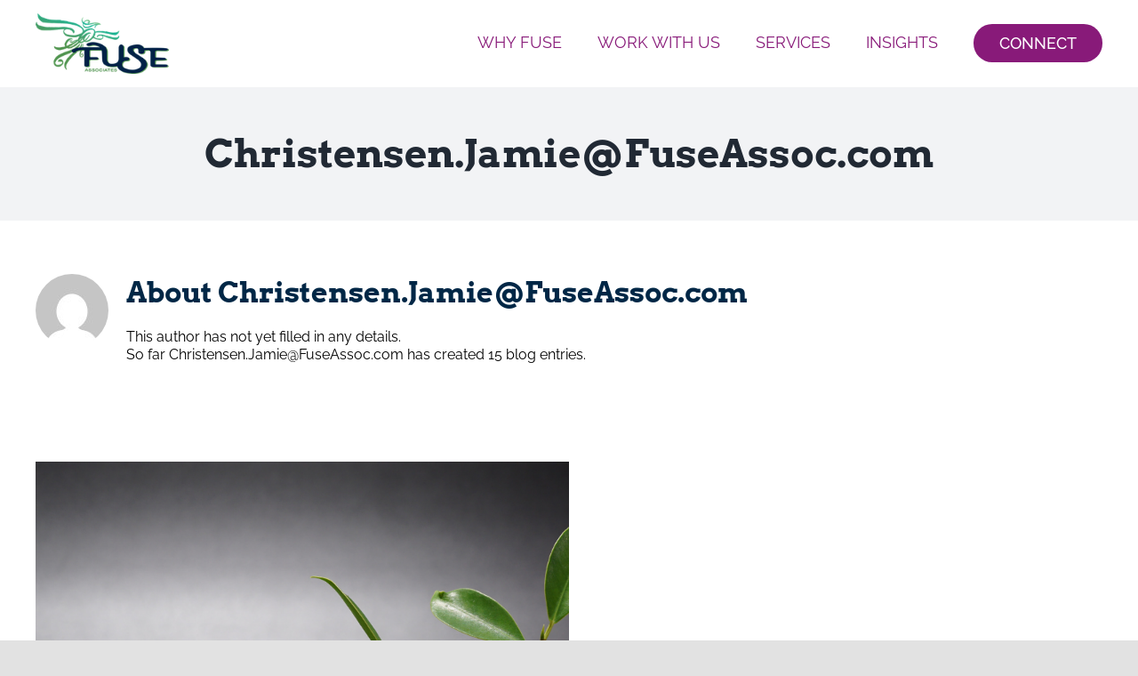

--- FILE ---
content_type: text/html; charset=UTF-8
request_url: https://fuseassoc.com/author/christensen-jamiefuseassoc-com/
body_size: 16962
content:
<!DOCTYPE html>
<html class="avada-html-layout-wide avada-html-header-position-top avada-html-is-archive" lang="en-US" prefix="og: http://ogp.me/ns# fb: http://ogp.me/ns/fb#">
<head>
	<meta http-equiv="X-UA-Compatible" content="IE=edge" />
	<meta http-equiv="Content-Type" content="text/html; charset=utf-8"/>
	<meta name="viewport" content="width=device-width, initial-scale=1" />
	<meta name='robots' content='index, follow, max-image-preview:large, max-snippet:-1, max-video-preview:-1' />

	<!-- This site is optimized with the Yoast SEO plugin v26.7 - https://yoast.com/wordpress/plugins/seo/ -->
	<title>Christensen.Jamie@FuseAssoc.com, Author at Fuse Associates</title>
	<link rel="canonical" href="https://fuseassoc.com/author/christensen-jamiefuseassoc-com/" />
	<link rel="next" href="https://fuseassoc.com/author/christensen-jamiefuseassoc-com/page/2/" />
	<meta property="og:locale" content="en_US" />
	<meta property="og:type" content="profile" />
	<meta property="og:title" content="Christensen.Jamie@FuseAssoc.com, Author at Fuse Associates" />
	<meta property="og:url" content="https://fuseassoc.com/author/christensen-jamiefuseassoc-com/" />
	<meta property="og:site_name" content="Fuse Associates" />
	<meta property="og:image" content="https://secure.gravatar.com/avatar/56c516b2cb6055e0611b62a7450cce17?s=500&d=mm&r=g" />
	<meta name="twitter:card" content="summary_large_image" />
	<script type="application/ld+json" class="yoast-schema-graph">{"@context":"https://schema.org","@graph":[{"@type":"ProfilePage","@id":"https://fuseassoc.com/author/christensen-jamiefuseassoc-com/","url":"https://fuseassoc.com/author/christensen-jamiefuseassoc-com/","name":"Christensen.Jamie@FuseAssoc.com, Author at Fuse Associates","isPartOf":{"@id":"https://fuseassoc.com/#website"},"primaryImageOfPage":{"@id":"https://fuseassoc.com/author/christensen-jamiefuseassoc-com/#primaryimage"},"image":{"@id":"https://fuseassoc.com/author/christensen-jamiefuseassoc-com/#primaryimage"},"thumbnailUrl":"https://fuseassoc.com/wp-content/uploads/2019/08/1.png","inLanguage":"en-US","potentialAction":[{"@type":"ReadAction","target":["https://fuseassoc.com/author/christensen-jamiefuseassoc-com/"]}]},{"@type":"ImageObject","inLanguage":"en-US","@id":"https://fuseassoc.com/author/christensen-jamiefuseassoc-com/#primaryimage","url":"https://fuseassoc.com/wp-content/uploads/2019/08/1.png","contentUrl":"https://fuseassoc.com/wp-content/uploads/2019/08/1.png","width":800,"height":800},{"@type":"WebSite","@id":"https://fuseassoc.com/#website","url":"https://fuseassoc.com/","name":"Fuse Associates","description":"Your Purpose. Your Story. Fused.","potentialAction":[{"@type":"SearchAction","target":{"@type":"EntryPoint","urlTemplate":"https://fuseassoc.com/?s={search_term_string}"},"query-input":{"@type":"PropertyValueSpecification","valueRequired":true,"valueName":"search_term_string"}}],"inLanguage":"en-US"},{"@type":"Person","@id":"https://fuseassoc.com/#/schema/person/e793ef2bb7b18cbb3340886ad9cd72b5","name":"Christensen.Jamie@FuseAssoc.com","image":{"@type":"ImageObject","inLanguage":"en-US","@id":"https://fuseassoc.com/#/schema/person/image/","url":"https://secure.gravatar.com/avatar/10bb3fe385baafcf8be38c6d2bf00c49e447f00ee8a2adb93781ae79fd145104?s=96&d=mm&r=g","contentUrl":"https://secure.gravatar.com/avatar/10bb3fe385baafcf8be38c6d2bf00c49e447f00ee8a2adb93781ae79fd145104?s=96&d=mm&r=g","caption":"Christensen.Jamie@FuseAssoc.com"},"mainEntityOfPage":{"@id":"https://fuseassoc.com/author/christensen-jamiefuseassoc-com/"}}]}</script>
	<!-- / Yoast SEO plugin. -->


<link rel="alternate" type="application/rss+xml" title="Fuse Associates &raquo; Feed" href="https://fuseassoc.com/feed/" />
<link rel="alternate" type="application/rss+xml" title="Fuse Associates &raquo; Comments Feed" href="https://fuseassoc.com/comments/feed/" />
					<link rel="shortcut icon" href="https://fuseassoc.com/wp-content/uploads/2022/12/logo.png" type="image/x-icon" />
		
		
		
				<link rel="alternate" type="application/rss+xml" title="Fuse Associates &raquo; Posts by Christensen.Jamie@FuseAssoc.com Feed" href="https://fuseassoc.com/author/christensen-jamiefuseassoc-com/feed/" />
				
		<meta property="og:locale" content="en_US"/>
		<meta property="og:type" content="profile"/>
		<meta property="og:site_name" content="Fuse Associates"/>
		<meta property="og:title" content="Christensen.Jamie@FuseAssoc.com, Author at Fuse Associates"/>
				<meta property="og:url" content="https://fuseassoc.com/how-to-measure-your-marketing-results/"/>
						<meta property="og:image" content="https://fuseassoc.com/wp-content/uploads/2019/08/1.png"/>
		<meta property="og:image:width" content="800"/>
		<meta property="og:image:height" content="800"/>
		<meta property="og:image:type" content="image/png"/>
				<style id='wp-img-auto-sizes-contain-inline-css' type='text/css'>
img:is([sizes=auto i],[sizes^="auto," i]){contain-intrinsic-size:3000px 1500px}
/*# sourceURL=wp-img-auto-sizes-contain-inline-css */
</style>
<style id='wp-emoji-styles-inline-css' type='text/css'>

	img.wp-smiley, img.emoji {
		display: inline !important;
		border: none !important;
		box-shadow: none !important;
		height: 1em !important;
		width: 1em !important;
		margin: 0 0.07em !important;
		vertical-align: -0.1em !important;
		background: none !important;
		padding: 0 !important;
	}
/*# sourceURL=wp-emoji-styles-inline-css */
</style>
<style id='wp-block-library-inline-css' type='text/css'>
:root{--wp-block-synced-color:#7a00df;--wp-block-synced-color--rgb:122,0,223;--wp-bound-block-color:var(--wp-block-synced-color);--wp-editor-canvas-background:#ddd;--wp-admin-theme-color:#007cba;--wp-admin-theme-color--rgb:0,124,186;--wp-admin-theme-color-darker-10:#006ba1;--wp-admin-theme-color-darker-10--rgb:0,107,160.5;--wp-admin-theme-color-darker-20:#005a87;--wp-admin-theme-color-darker-20--rgb:0,90,135;--wp-admin-border-width-focus:2px}@media (min-resolution:192dpi){:root{--wp-admin-border-width-focus:1.5px}}.wp-element-button{cursor:pointer}:root .has-very-light-gray-background-color{background-color:#eee}:root .has-very-dark-gray-background-color{background-color:#313131}:root .has-very-light-gray-color{color:#eee}:root .has-very-dark-gray-color{color:#313131}:root .has-vivid-green-cyan-to-vivid-cyan-blue-gradient-background{background:linear-gradient(135deg,#00d084,#0693e3)}:root .has-purple-crush-gradient-background{background:linear-gradient(135deg,#34e2e4,#4721fb 50%,#ab1dfe)}:root .has-hazy-dawn-gradient-background{background:linear-gradient(135deg,#faaca8,#dad0ec)}:root .has-subdued-olive-gradient-background{background:linear-gradient(135deg,#fafae1,#67a671)}:root .has-atomic-cream-gradient-background{background:linear-gradient(135deg,#fdd79a,#004a59)}:root .has-nightshade-gradient-background{background:linear-gradient(135deg,#330968,#31cdcf)}:root .has-midnight-gradient-background{background:linear-gradient(135deg,#020381,#2874fc)}:root{--wp--preset--font-size--normal:16px;--wp--preset--font-size--huge:42px}.has-regular-font-size{font-size:1em}.has-larger-font-size{font-size:2.625em}.has-normal-font-size{font-size:var(--wp--preset--font-size--normal)}.has-huge-font-size{font-size:var(--wp--preset--font-size--huge)}.has-text-align-center{text-align:center}.has-text-align-left{text-align:left}.has-text-align-right{text-align:right}.has-fit-text{white-space:nowrap!important}#end-resizable-editor-section{display:none}.aligncenter{clear:both}.items-justified-left{justify-content:flex-start}.items-justified-center{justify-content:center}.items-justified-right{justify-content:flex-end}.items-justified-space-between{justify-content:space-between}.screen-reader-text{border:0;clip-path:inset(50%);height:1px;margin:-1px;overflow:hidden;padding:0;position:absolute;width:1px;word-wrap:normal!important}.screen-reader-text:focus{background-color:#ddd;clip-path:none;color:#444;display:block;font-size:1em;height:auto;left:5px;line-height:normal;padding:15px 23px 14px;text-decoration:none;top:5px;width:auto;z-index:100000}html :where(.has-border-color){border-style:solid}html :where([style*=border-top-color]){border-top-style:solid}html :where([style*=border-right-color]){border-right-style:solid}html :where([style*=border-bottom-color]){border-bottom-style:solid}html :where([style*=border-left-color]){border-left-style:solid}html :where([style*=border-width]){border-style:solid}html :where([style*=border-top-width]){border-top-style:solid}html :where([style*=border-right-width]){border-right-style:solid}html :where([style*=border-bottom-width]){border-bottom-style:solid}html :where([style*=border-left-width]){border-left-style:solid}html :where(img[class*=wp-image-]){height:auto;max-width:100%}:where(figure){margin:0 0 1em}html :where(.is-position-sticky){--wp-admin--admin-bar--position-offset:var(--wp-admin--admin-bar--height,0px)}@media screen and (max-width:600px){html :where(.is-position-sticky){--wp-admin--admin-bar--position-offset:0px}}

/*# sourceURL=wp-block-library-inline-css */
</style><style id='global-styles-inline-css' type='text/css'>
:root{--wp--preset--aspect-ratio--square: 1;--wp--preset--aspect-ratio--4-3: 4/3;--wp--preset--aspect-ratio--3-4: 3/4;--wp--preset--aspect-ratio--3-2: 3/2;--wp--preset--aspect-ratio--2-3: 2/3;--wp--preset--aspect-ratio--16-9: 16/9;--wp--preset--aspect-ratio--9-16: 9/16;--wp--preset--color--black: #000000;--wp--preset--color--cyan-bluish-gray: #abb8c3;--wp--preset--color--white: #ffffff;--wp--preset--color--pale-pink: #f78da7;--wp--preset--color--vivid-red: #cf2e2e;--wp--preset--color--luminous-vivid-orange: #ff6900;--wp--preset--color--luminous-vivid-amber: #fcb900;--wp--preset--color--light-green-cyan: #7bdcb5;--wp--preset--color--vivid-green-cyan: #00d084;--wp--preset--color--pale-cyan-blue: #8ed1fc;--wp--preset--color--vivid-cyan-blue: #0693e3;--wp--preset--color--vivid-purple: #9b51e0;--wp--preset--color--awb-color-1: rgba(255,255,255,1);--wp--preset--color--awb-color-2: rgba(249,249,251,1);--wp--preset--color--awb-color-3: rgba(242,243,245,1);--wp--preset--color--awb-color-4: rgba(226,226,226,1);--wp--preset--color--awb-color-5: rgba(74,78,87,1);--wp--preset--color--awb-color-6: rgba(136,26,121,1);--wp--preset--color--awb-color-7: rgba(33,41,52,1);--wp--preset--color--awb-color-8: rgba(0,39,70,1);--wp--preset--color--awb-color-custom-10: rgba(101,188,123,1);--wp--preset--color--awb-color-custom-11: rgba(0,0,0,1);--wp--preset--color--awb-color-custom-12: rgba(51,51,51,1);--wp--preset--color--awb-color-custom-13: rgba(242,243,245,0.7);--wp--preset--color--awb-color-custom-14: rgba(255,255,255,0.8);--wp--preset--color--awb-color-custom-15: rgba(29,36,45,1);--wp--preset--color--awb-color-custom-16: rgba(38,167,128,1);--wp--preset--color--awb-color-custom-17: rgba(158,160,164,1);--wp--preset--color--awb-color-custom-18: rgba(242,243,245,0.8);--wp--preset--gradient--vivid-cyan-blue-to-vivid-purple: linear-gradient(135deg,rgb(6,147,227) 0%,rgb(155,81,224) 100%);--wp--preset--gradient--light-green-cyan-to-vivid-green-cyan: linear-gradient(135deg,rgb(122,220,180) 0%,rgb(0,208,130) 100%);--wp--preset--gradient--luminous-vivid-amber-to-luminous-vivid-orange: linear-gradient(135deg,rgb(252,185,0) 0%,rgb(255,105,0) 100%);--wp--preset--gradient--luminous-vivid-orange-to-vivid-red: linear-gradient(135deg,rgb(255,105,0) 0%,rgb(207,46,46) 100%);--wp--preset--gradient--very-light-gray-to-cyan-bluish-gray: linear-gradient(135deg,rgb(238,238,238) 0%,rgb(169,184,195) 100%);--wp--preset--gradient--cool-to-warm-spectrum: linear-gradient(135deg,rgb(74,234,220) 0%,rgb(151,120,209) 20%,rgb(207,42,186) 40%,rgb(238,44,130) 60%,rgb(251,105,98) 80%,rgb(254,248,76) 100%);--wp--preset--gradient--blush-light-purple: linear-gradient(135deg,rgb(255,206,236) 0%,rgb(152,150,240) 100%);--wp--preset--gradient--blush-bordeaux: linear-gradient(135deg,rgb(254,205,165) 0%,rgb(254,45,45) 50%,rgb(107,0,62) 100%);--wp--preset--gradient--luminous-dusk: linear-gradient(135deg,rgb(255,203,112) 0%,rgb(199,81,192) 50%,rgb(65,88,208) 100%);--wp--preset--gradient--pale-ocean: linear-gradient(135deg,rgb(255,245,203) 0%,rgb(182,227,212) 50%,rgb(51,167,181) 100%);--wp--preset--gradient--electric-grass: linear-gradient(135deg,rgb(202,248,128) 0%,rgb(113,206,126) 100%);--wp--preset--gradient--midnight: linear-gradient(135deg,rgb(2,3,129) 0%,rgb(40,116,252) 100%);--wp--preset--font-size--small: 12px;--wp--preset--font-size--medium: 20px;--wp--preset--font-size--large: 24px;--wp--preset--font-size--x-large: 42px;--wp--preset--font-size--normal: 16px;--wp--preset--font-size--xlarge: 32px;--wp--preset--font-size--huge: 48px;--wp--preset--spacing--20: 0.44rem;--wp--preset--spacing--30: 0.67rem;--wp--preset--spacing--40: 1rem;--wp--preset--spacing--50: 1.5rem;--wp--preset--spacing--60: 2.25rem;--wp--preset--spacing--70: 3.38rem;--wp--preset--spacing--80: 5.06rem;--wp--preset--shadow--natural: 6px 6px 9px rgba(0, 0, 0, 0.2);--wp--preset--shadow--deep: 12px 12px 50px rgba(0, 0, 0, 0.4);--wp--preset--shadow--sharp: 6px 6px 0px rgba(0, 0, 0, 0.2);--wp--preset--shadow--outlined: 6px 6px 0px -3px rgb(255, 255, 255), 6px 6px rgb(0, 0, 0);--wp--preset--shadow--crisp: 6px 6px 0px rgb(0, 0, 0);}:where(.is-layout-flex){gap: 0.5em;}:where(.is-layout-grid){gap: 0.5em;}body .is-layout-flex{display: flex;}.is-layout-flex{flex-wrap: wrap;align-items: center;}.is-layout-flex > :is(*, div){margin: 0;}body .is-layout-grid{display: grid;}.is-layout-grid > :is(*, div){margin: 0;}:where(.wp-block-columns.is-layout-flex){gap: 2em;}:where(.wp-block-columns.is-layout-grid){gap: 2em;}:where(.wp-block-post-template.is-layout-flex){gap: 1.25em;}:where(.wp-block-post-template.is-layout-grid){gap: 1.25em;}.has-black-color{color: var(--wp--preset--color--black) !important;}.has-cyan-bluish-gray-color{color: var(--wp--preset--color--cyan-bluish-gray) !important;}.has-white-color{color: var(--wp--preset--color--white) !important;}.has-pale-pink-color{color: var(--wp--preset--color--pale-pink) !important;}.has-vivid-red-color{color: var(--wp--preset--color--vivid-red) !important;}.has-luminous-vivid-orange-color{color: var(--wp--preset--color--luminous-vivid-orange) !important;}.has-luminous-vivid-amber-color{color: var(--wp--preset--color--luminous-vivid-amber) !important;}.has-light-green-cyan-color{color: var(--wp--preset--color--light-green-cyan) !important;}.has-vivid-green-cyan-color{color: var(--wp--preset--color--vivid-green-cyan) !important;}.has-pale-cyan-blue-color{color: var(--wp--preset--color--pale-cyan-blue) !important;}.has-vivid-cyan-blue-color{color: var(--wp--preset--color--vivid-cyan-blue) !important;}.has-vivid-purple-color{color: var(--wp--preset--color--vivid-purple) !important;}.has-black-background-color{background-color: var(--wp--preset--color--black) !important;}.has-cyan-bluish-gray-background-color{background-color: var(--wp--preset--color--cyan-bluish-gray) !important;}.has-white-background-color{background-color: var(--wp--preset--color--white) !important;}.has-pale-pink-background-color{background-color: var(--wp--preset--color--pale-pink) !important;}.has-vivid-red-background-color{background-color: var(--wp--preset--color--vivid-red) !important;}.has-luminous-vivid-orange-background-color{background-color: var(--wp--preset--color--luminous-vivid-orange) !important;}.has-luminous-vivid-amber-background-color{background-color: var(--wp--preset--color--luminous-vivid-amber) !important;}.has-light-green-cyan-background-color{background-color: var(--wp--preset--color--light-green-cyan) !important;}.has-vivid-green-cyan-background-color{background-color: var(--wp--preset--color--vivid-green-cyan) !important;}.has-pale-cyan-blue-background-color{background-color: var(--wp--preset--color--pale-cyan-blue) !important;}.has-vivid-cyan-blue-background-color{background-color: var(--wp--preset--color--vivid-cyan-blue) !important;}.has-vivid-purple-background-color{background-color: var(--wp--preset--color--vivid-purple) !important;}.has-black-border-color{border-color: var(--wp--preset--color--black) !important;}.has-cyan-bluish-gray-border-color{border-color: var(--wp--preset--color--cyan-bluish-gray) !important;}.has-white-border-color{border-color: var(--wp--preset--color--white) !important;}.has-pale-pink-border-color{border-color: var(--wp--preset--color--pale-pink) !important;}.has-vivid-red-border-color{border-color: var(--wp--preset--color--vivid-red) !important;}.has-luminous-vivid-orange-border-color{border-color: var(--wp--preset--color--luminous-vivid-orange) !important;}.has-luminous-vivid-amber-border-color{border-color: var(--wp--preset--color--luminous-vivid-amber) !important;}.has-light-green-cyan-border-color{border-color: var(--wp--preset--color--light-green-cyan) !important;}.has-vivid-green-cyan-border-color{border-color: var(--wp--preset--color--vivid-green-cyan) !important;}.has-pale-cyan-blue-border-color{border-color: var(--wp--preset--color--pale-cyan-blue) !important;}.has-vivid-cyan-blue-border-color{border-color: var(--wp--preset--color--vivid-cyan-blue) !important;}.has-vivid-purple-border-color{border-color: var(--wp--preset--color--vivid-purple) !important;}.has-vivid-cyan-blue-to-vivid-purple-gradient-background{background: var(--wp--preset--gradient--vivid-cyan-blue-to-vivid-purple) !important;}.has-light-green-cyan-to-vivid-green-cyan-gradient-background{background: var(--wp--preset--gradient--light-green-cyan-to-vivid-green-cyan) !important;}.has-luminous-vivid-amber-to-luminous-vivid-orange-gradient-background{background: var(--wp--preset--gradient--luminous-vivid-amber-to-luminous-vivid-orange) !important;}.has-luminous-vivid-orange-to-vivid-red-gradient-background{background: var(--wp--preset--gradient--luminous-vivid-orange-to-vivid-red) !important;}.has-very-light-gray-to-cyan-bluish-gray-gradient-background{background: var(--wp--preset--gradient--very-light-gray-to-cyan-bluish-gray) !important;}.has-cool-to-warm-spectrum-gradient-background{background: var(--wp--preset--gradient--cool-to-warm-spectrum) !important;}.has-blush-light-purple-gradient-background{background: var(--wp--preset--gradient--blush-light-purple) !important;}.has-blush-bordeaux-gradient-background{background: var(--wp--preset--gradient--blush-bordeaux) !important;}.has-luminous-dusk-gradient-background{background: var(--wp--preset--gradient--luminous-dusk) !important;}.has-pale-ocean-gradient-background{background: var(--wp--preset--gradient--pale-ocean) !important;}.has-electric-grass-gradient-background{background: var(--wp--preset--gradient--electric-grass) !important;}.has-midnight-gradient-background{background: var(--wp--preset--gradient--midnight) !important;}.has-small-font-size{font-size: var(--wp--preset--font-size--small) !important;}.has-medium-font-size{font-size: var(--wp--preset--font-size--medium) !important;}.has-large-font-size{font-size: var(--wp--preset--font-size--large) !important;}.has-x-large-font-size{font-size: var(--wp--preset--font-size--x-large) !important;}
/*# sourceURL=global-styles-inline-css */
</style>

<style id='classic-theme-styles-inline-css' type='text/css'>
/*! This file is auto-generated */
.wp-block-button__link{color:#fff;background-color:#32373c;border-radius:9999px;box-shadow:none;text-decoration:none;padding:calc(.667em + 2px) calc(1.333em + 2px);font-size:1.125em}.wp-block-file__button{background:#32373c;color:#fff;text-decoration:none}
/*# sourceURL=/wp-includes/css/classic-themes.min.css */
</style>
<link rel='stylesheet' id='child-style-css' href='https://fuseassoc.com/wp-content/themes/Avada-Child-Theme/style.css?ver=6.9' type='text/css' media='all' />
<link rel='stylesheet' id='fusion-dynamic-css-css' href='https://fuseassoc.com/wp-content/uploads/fusion-styles/05adc7aafbf6005e2072162a65cba2d2.min.css?ver=3.12.1' type='text/css' media='all' />
<style id='rocket-lazyload-inline-css' type='text/css'>
.rll-youtube-player{position:relative;padding-bottom:56.23%;height:0;overflow:hidden;max-width:100%;}.rll-youtube-player:focus-within{outline: 2px solid currentColor;outline-offset: 5px;}.rll-youtube-player iframe{position:absolute;top:0;left:0;width:100%;height:100%;z-index:100;background:0 0}.rll-youtube-player img{bottom:0;display:block;left:0;margin:auto;max-width:100%;width:100%;position:absolute;right:0;top:0;border:none;height:auto;-webkit-transition:.4s all;-moz-transition:.4s all;transition:.4s all}.rll-youtube-player img:hover{-webkit-filter:brightness(75%)}.rll-youtube-player .play{height:100%;width:100%;left:0;top:0;position:absolute;background:url(https://fuseassoc.com/wp-content/plugins/wp-rocket/assets/img/youtube.png) no-repeat center;background-color: transparent !important;cursor:pointer;border:none;}
/*# sourceURL=rocket-lazyload-inline-css */
</style>
<script type="text/javascript" src="https://fuseassoc.com/wp-includes/js/jquery/jquery.min.js?ver=3.7.1" id="jquery-core-js"></script>
<script type="text/javascript" src="https://fuseassoc.com/wp-includes/js/jquery/jquery-migrate.min.js?ver=3.4.1" id="jquery-migrate-js"></script>
<link rel="https://api.w.org/" href="https://fuseassoc.com/wp-json/" /><link rel="alternate" title="JSON" type="application/json" href="https://fuseassoc.com/wp-json/wp/v2/users/2" /><link rel="EditURI" type="application/rsd+xml" title="RSD" href="https://fuseassoc.com/xmlrpc.php?rsd" />

<link rel="preload" href="https://fuseassoc.com/wp-content/themes/Avada/includes/lib/assets/fonts/icomoon/awb-icons.woff" as="font" type="font/woff" crossorigin><link rel="preload" href="//fuseassoc.com/wp-content/themes/Avada/includes/lib/assets/fonts/fontawesome/webfonts/fa-brands-400.woff2" as="font" type="font/woff2" crossorigin><link rel="preload" href="//fuseassoc.com/wp-content/themes/Avada/includes/lib/assets/fonts/fontawesome/webfonts/fa-regular-400.woff2" as="font" type="font/woff2" crossorigin><link rel="preload" href="//fuseassoc.com/wp-content/themes/Avada/includes/lib/assets/fonts/fontawesome/webfonts/fa-solid-900.woff2" as="font" type="font/woff2" crossorigin><style type="text/css" id="css-fb-visibility">@media screen and (max-width: 800px){.fusion-no-small-visibility{display:none !important;}body .sm-text-align-center{text-align:center !important;}body .sm-text-align-left{text-align:left !important;}body .sm-text-align-right{text-align:right !important;}body .sm-flex-align-center{justify-content:center !important;}body .sm-flex-align-flex-start{justify-content:flex-start !important;}body .sm-flex-align-flex-end{justify-content:flex-end !important;}body .sm-mx-auto{margin-left:auto !important;margin-right:auto !important;}body .sm-ml-auto{margin-left:auto !important;}body .sm-mr-auto{margin-right:auto !important;}body .fusion-absolute-position-small{position:absolute;top:auto;width:100%;}.awb-sticky.awb-sticky-small{ position: sticky; top: var(--awb-sticky-offset,0); }}@media screen and (min-width: 801px) and (max-width: 1024px){.fusion-no-medium-visibility{display:none !important;}body .md-text-align-center{text-align:center !important;}body .md-text-align-left{text-align:left !important;}body .md-text-align-right{text-align:right !important;}body .md-flex-align-center{justify-content:center !important;}body .md-flex-align-flex-start{justify-content:flex-start !important;}body .md-flex-align-flex-end{justify-content:flex-end !important;}body .md-mx-auto{margin-left:auto !important;margin-right:auto !important;}body .md-ml-auto{margin-left:auto !important;}body .md-mr-auto{margin-right:auto !important;}body .fusion-absolute-position-medium{position:absolute;top:auto;width:100%;}.awb-sticky.awb-sticky-medium{ position: sticky; top: var(--awb-sticky-offset,0); }}@media screen and (min-width: 1025px){.fusion-no-large-visibility{display:none !important;}body .lg-text-align-center{text-align:center !important;}body .lg-text-align-left{text-align:left !important;}body .lg-text-align-right{text-align:right !important;}body .lg-flex-align-center{justify-content:center !important;}body .lg-flex-align-flex-start{justify-content:flex-start !important;}body .lg-flex-align-flex-end{justify-content:flex-end !important;}body .lg-mx-auto{margin-left:auto !important;margin-right:auto !important;}body .lg-ml-auto{margin-left:auto !important;}body .lg-mr-auto{margin-right:auto !important;}body .fusion-absolute-position-large{position:absolute;top:auto;width:100%;}.awb-sticky.awb-sticky-large{ position: sticky; top: var(--awb-sticky-offset,0); }}</style>		<script type="text/javascript">
			var doc = document.documentElement;
			doc.setAttribute( 'data-useragent', navigator.userAgent );
		</script>
		<noscript><style id="rocket-lazyload-nojs-css">.rll-youtube-player, [data-lazy-src]{display:none !important;}</style></noscript>
	<meta name="generator" content="WP Rocket 3.20.3" data-wpr-features="wpr_lazyload_iframes wpr_preload_links wpr_desktop" /></head>

<body class="archive author author-christensen-jamiefuseassoc-com author-2 wp-theme-Avada wp-child-theme-Avada-Child-Theme fusion-image-hovers fusion-pagination-sizing fusion-button_type-flat fusion-button_span-no fusion-button_gradient-linear avada-image-rollover-circle-yes avada-image-rollover-yes avada-image-rollover-direction-left fusion-body ltr fusion-sticky-header no-tablet-sticky-header no-mobile-sticky-header no-mobile-slidingbar no-mobile-totop avada-has-rev-slider-styles fusion-disable-outline fusion-sub-menu-fade mobile-logo-pos-left layout-wide-mode avada-has-boxed-modal-shadow- layout-scroll-offset-full avada-has-zero-margin-offset-top fusion-top-header menu-text-align-center mobile-menu-design-modern fusion-show-pagination-text fusion-header-layout-v1 avada-responsive avada-footer-fx-none avada-menu-highlight-style-textcolor fusion-search-form-clean fusion-main-menu-search-overlay fusion-avatar-circle avada-sticky-shrinkage avada-dropdown-styles avada-blog-layout-large avada-blog-archive-layout-large avada-header-shadow-no avada-menu-icon-position-left avada-has-megamenu-shadow avada-has-breadcrumb-mobile-hidden avada-has-titlebar-bar_and_content avada-header-border-color-full-transparent avada-has-pagination-width_height avada-flyout-menu-direction-fade avada-ec-views-v1" data-awb-post-id="3069">
		<a class="skip-link screen-reader-text" href="#content">Skip to content</a>

	<div data-rocket-location-hash="1bedd667ccdb0f2ae6123868cb70086e" id="boxed-wrapper">
		
		<div data-rocket-location-hash="c748e83a99a8efa38397a49b963eb39a" id="wrapper" class="fusion-wrapper">
			<div data-rocket-location-hash="30e21cd0d1ab48664f94f36d4ec80340" id="home" style="position:relative;top:-1px;"></div>
							
					
			<header data-rocket-location-hash="6a3c4ea792bfdd798d2d351fb8fd07c9" class="fusion-header-wrapper">
				<div class="fusion-header-v1 fusion-logo-alignment fusion-logo-left fusion-sticky-menu- fusion-sticky-logo- fusion-mobile-logo-  fusion-mobile-menu-design-modern">
					<div class="fusion-header-sticky-height"></div>
<div class="fusion-header">
	<div class="fusion-row">
					<div class="fusion-logo" data-margin-top="0px" data-margin-bottom="0px" data-margin-left="0px" data-margin-right="0px">
			<a class="fusion-logo-link"  href="https://fuseassoc.com/" >

						<!-- standard logo -->
			<img src="https://fuseassoc.com/wp-content/uploads/2023/01/fuse-associates-1.png" srcset="https://fuseassoc.com/wp-content/uploads/2023/01/fuse-associates-1.png 1x" width="200" height="91" alt="Fuse Associates Logo" data-retina_logo_url="" class="fusion-standard-logo" />

			
					</a>
		</div>		<nav class="fusion-main-menu" aria-label="Main Menu"><div class="fusion-overlay-search">		<form role="search" class="searchform fusion-search-form  fusion-search-form-clean" method="get" action="https://fuseassoc.com/">
			<div class="fusion-search-form-content">

				
				<div class="fusion-search-field search-field">
					<label><span class="screen-reader-text">Search for:</span>
													<input type="search" value="" name="s" class="s" placeholder="Search..." required aria-required="true" aria-label="Search..."/>
											</label>
				</div>
				<div class="fusion-search-button search-button">
					<input type="submit" class="fusion-search-submit searchsubmit" aria-label="Search" value="&#xf002;" />
									</div>

				
			</div>


			
		</form>
		<div class="fusion-search-spacer"></div><a href="#" role="button" aria-label="Close Search" class="fusion-close-search"></a></div><ul id="menu-main-menu" class="fusion-menu"><li  id="menu-item-18"  class="menu-item menu-item-type-post_type menu-item-object-page menu-item-18"  data-item-id="18"><a  href="https://fuseassoc.com/why-fuse/" class="fusion-textcolor-highlight"><span class="menu-text">Why Fuse</span></a></li><li  id="menu-item-4018"  class="menu-item menu-item-type-post_type menu-item-object-page menu-item-4018"  data-item-id="4018"><a  href="https://fuseassoc.com/work-with-us/" class="fusion-textcolor-highlight"><span class="menu-text">Work With Us</span></a></li><li  id="menu-item-17"  class="menu-item menu-item-type-post_type menu-item-object-page menu-item-17"  data-item-id="17"><a  href="https://fuseassoc.com/services/" class="fusion-textcolor-highlight"><span class="menu-text">Services</span></a></li><li  id="menu-item-16"  class="menu-item menu-item-type-post_type menu-item-object-page menu-item-has-children menu-item-16 fusion-dropdown-menu"  data-item-id="16"><a  href="https://fuseassoc.com/insights/" class="fusion-textcolor-highlight"><span class="menu-text">Insights</span></a><ul class="sub-menu"><li  id="menu-item-4205"  class="menu-item menu-item-type-post_type menu-item-object-page menu-item-4205 fusion-dropdown-submenu" ><a  href="https://fuseassoc.com/insights/" class="fusion-textcolor-highlight"><span>BLOG</span></a></li><li  id="menu-item-4204"  class="menu-item menu-item-type-post_type menu-item-object-page menu-item-4204 fusion-dropdown-submenu" ><a  href="https://fuseassoc.com/case-studies/" class="fusion-textcolor-highlight"><span>CASE STUDIES</span></a></li></ul></li><li  id="menu-item-15"  class="menu-item menu-item-type-post_type menu-item-object-page menu-item-15 fusion-menu-item-button"  data-item-id="15"><a  href="https://fuseassoc.com/connect/" class="fusion-textcolor-highlight"><span class="menu-text fusion-button button-default button-large">Connect</span></a></li></ul></nav>	<div class="fusion-mobile-menu-icons">
							<a href="#" class="fusion-icon awb-icon-bars" aria-label="Toggle mobile menu" aria-expanded="false"></a>
		
		
		
			</div>

<nav class="fusion-mobile-nav-holder fusion-mobile-menu-text-align-left" aria-label="Main Menu Mobile"></nav>

					</div>
</div>
				</div>
				<div class="fusion-clearfix"></div>
			</header>
								
							<div data-rocket-location-hash="ae09952dcb51da4b7e7510d1894525f4" id="sliders-container" class="fusion-slider-visibility">
					</div>
				
					
							
			<section data-rocket-location-hash="976aa7e7668c262d80fc7d06da9e28a6" class="avada-page-titlebar-wrapper" aria-label="Page Title Bar">
	<div class="fusion-page-title-bar fusion-page-title-bar-breadcrumbs fusion-page-title-bar-center">
		<div class="fusion-page-title-row">
			<div class="fusion-page-title-wrapper">
				<div class="fusion-page-title-captions">

																							<h1 class="entry-title">Christensen.Jamie@FuseAssoc.com</h1>

											
																
				</div>

				
			</div>
		</div>
	</div>
</section>

						<main data-rocket-location-hash="066f15242d1cc3d2edb984d5831af75a" id="main" class="clearfix ">
				<div class="fusion-row" style="">
<section id="content" class=" full-width" style="width: 100%;">
	<div class="fusion-author">
	<div class="fusion-author-avatar">
		<img alt='' src='https://secure.gravatar.com/avatar/10bb3fe385baafcf8be38c6d2bf00c49e447f00ee8a2adb93781ae79fd145104?s=82&#038;d=mm&#038;r=g' srcset='https://secure.gravatar.com/avatar/10bb3fe385baafcf8be38c6d2bf00c49e447f00ee8a2adb93781ae79fd145104?s=164&#038;d=mm&#038;r=g 2x' class='avatar avatar-82 photo' height='82' width='82' decoding='async'/>	</div>
	<div class="fusion-author-info">
		<h3 class="fusion-author-title vcard">
			About <span class="fn">Christensen.Jamie@FuseAssoc.com</span>								</h3>
		This author has not yet filled in any details.<br />So far Christensen.Jamie@FuseAssoc.com has created 15 blog entries.	</div>

	<div style="clear:both;"></div>

	<div class="fusion-author-social clearfix">
		<div class="fusion-author-tagline">
					</div>

			</div>
</div>

	<div id="posts-container" class="fusion-blog-archive fusion-blog-layout-large-wrapper fusion-clearfix">
	<div class="fusion-posts-container fusion-blog-layout-large fusion-blog-pagination fusion-blog-rollover " data-pages="2">
		
		
													<article id="post-3069" class="fusion-post-large  post fusion-clearfix post-3069 type-post status-publish format-standard has-post-thumbnail hentry category-marketing category-strategy">
				
				
				
									<style type="text/css">#post-3069 .fusion-post-slideshow { max-width:50% !important;}#post-3069 .fusion-post-slideshow, #post-3069 .fusion-post-slideshow .fusion-image-wrapper img { max-height:50% !important;}@media only screen and (max-width: 479px){#post-3069 .fusion-post-slideshow, #post-3069 .fusion-post-slideshow .fusion-image-wrapper img{width:auto !important; height:auto !important; } }</style>
		<div class="fusion-flexslider flexslider fusion-flexslider-loading fusion-post-slideshow">
		<ul class="slides">
																		<li><div  class="fusion-image-wrapper" aria-haspopup="true">
				<img width="800" height="800" src="https://fuseassoc.com/wp-content/uploads/2019/08/1.png" class="attachment-full size-full wp-post-image" alt="" decoding="async" fetchpriority="high" srcset="https://fuseassoc.com/wp-content/uploads/2019/08/1-200x200.png 200w, https://fuseassoc.com/wp-content/uploads/2019/08/1-400x400.png 400w, https://fuseassoc.com/wp-content/uploads/2019/08/1-600x600.png 600w, https://fuseassoc.com/wp-content/uploads/2019/08/1.png 800w" sizes="(max-width: 800px) 100vw, 800px" /><div class="fusion-rollover">
	<div class="fusion-rollover-content">

														<a class="fusion-rollover-link" href="https://fuseassoc.com/how-to-measure-your-marketing-results/">How to Measure Your Marketing Results</a>
			
														
								
													<div class="fusion-rollover-sep"></div>
				
																		<a class="fusion-rollover-gallery" href="https://fuseassoc.com/wp-content/uploads/2019/08/1.png" data-options="" data-id="3069" data-rel="iLightbox[gallery]" data-title="1" data-caption="">
						Gallery					</a>
														
		
												<h4 class="fusion-rollover-title">
					<a class="fusion-rollover-title-link" href="https://fuseassoc.com/how-to-measure-your-marketing-results/">
						How to Measure Your Marketing Results					</a>
				</h4>
			
										<div class="fusion-rollover-categories"><a href="https://fuseassoc.com/category/marketing/" rel="tag">Marketing</a>, <a href="https://fuseassoc.com/category/strategy/" rel="tag">Strategy</a></div>					
		
						<a class="fusion-link-wrapper" href="https://fuseassoc.com/how-to-measure-your-marketing-results/" aria-label="How to Measure Your Marketing Results"></a>
	</div>
</div>
</div>
</li>
																																																																														</ul>
	</div>
				
				
				
				<div class="fusion-post-content post-content">
					<h2 class="entry-title fusion-post-title"><a href="https://fuseassoc.com/how-to-measure-your-marketing-results/">How to Measure Your Marketing Results</a></h2>
										
					<div class="fusion-post-content-container">
						<p> Marketing is a big spend for companies. In fact, <a href="https://fuseassoc.com/how-to-measure-your-marketing-results/"> [...]</a></p>					</div>
				</div>

				
																			<div class="fusion-meta-info">
																						<div class="fusion-alignleft"><span class="vcard rich-snippet-hidden"><span class="fn"><a href="https://fuseassoc.com/author/christensen-jamiefuseassoc-com/" title="Posts by Christensen.Jamie@FuseAssoc.com" rel="author">Christensen.Jamie@FuseAssoc.com</a></span></span><span class="updated rich-snippet-hidden">2024-10-14T19:50:04+00:00</span><span>August 12, 2019</span><span class="fusion-inline-sep">|</span><a href="https://fuseassoc.com/category/marketing/" rel="category tag">Marketing</a>, <a href="https://fuseassoc.com/category/strategy/" rel="category tag">Strategy</a><span class="fusion-inline-sep">|</span><span class="fusion-comments"><span>Comments Off<span class="screen-reader-text"> on How to Measure Your Marketing Results</span></span></span></div>							
																														<div class="fusion-alignright">
									<a href="https://fuseassoc.com/how-to-measure-your-marketing-results/" class="fusion-read-more" aria-label="More on How to Measure Your Marketing Results">
										Read More									</a>
								</div>
													</div>
									
				
							</article>

			
											<article id="post-2445" class="fusion-post-large  post fusion-clearfix post-2445 type-post status-publish format-standard has-post-thumbnail hentry category-communications category-marketing category-strategy tag-search-engine-optimization tag-seo tag-voice-recognition-technology">
				
				
				
									<style type="text/css">#post-2445 .fusion-post-slideshow { max-width:50% !important;}#post-2445 .fusion-post-slideshow, #post-2445 .fusion-post-slideshow .fusion-image-wrapper img { max-height:50% !important;}@media only screen and (max-width: 479px){#post-2445 .fusion-post-slideshow, #post-2445 .fusion-post-slideshow .fusion-image-wrapper img{width:auto !important; height:auto !important; } }</style>
		<div class="fusion-flexslider flexslider fusion-flexslider-loading fusion-post-slideshow">
		<ul class="slides">
																		<li><div  class="fusion-image-wrapper" aria-haspopup="true">
				<img width="800" height="800" src="https://fuseassoc.com/wp-content/uploads/2019/08/3.png" class="attachment-full size-full wp-post-image" alt="" decoding="async" srcset="https://fuseassoc.com/wp-content/uploads/2019/08/3-200x200.png 200w, https://fuseassoc.com/wp-content/uploads/2019/08/3-400x400.png 400w, https://fuseassoc.com/wp-content/uploads/2019/08/3-600x600.png 600w, https://fuseassoc.com/wp-content/uploads/2019/08/3.png 800w" sizes="(max-width: 800px) 100vw, 800px" /><div class="fusion-rollover">
	<div class="fusion-rollover-content">

														<a class="fusion-rollover-link" href="https://fuseassoc.com/marketing-in-the-age-of-voice-search/" target="_blank">Marketing in the Age of Voice Search: How to Optimize Your Content</a>
			
														
								
													<div class="fusion-rollover-sep"></div>
				
																		<a class="fusion-rollover-gallery" href="https://fuseassoc.com/wp-content/uploads/2019/08/3.png" data-options="" data-id="2445" data-rel="iLightbox[gallery]" data-title="3" data-caption="">
						Gallery					</a>
														
		
												<h4 class="fusion-rollover-title">
					<a class="fusion-rollover-title-link" href="https://fuseassoc.com/marketing-in-the-age-of-voice-search/" target="_blank">
						Marketing in the Age of Voice Search: How to Optimize Your Content					</a>
				</h4>
			
										<div class="fusion-rollover-categories"><a href="https://fuseassoc.com/category/communications/" rel="tag">Communications</a>, <a href="https://fuseassoc.com/category/marketing/" rel="tag">Marketing</a>, <a href="https://fuseassoc.com/category/strategy/" rel="tag">Strategy</a></div>					
		
						<a class="fusion-link-wrapper" href="https://fuseassoc.com/marketing-in-the-age-of-voice-search/" target="_blank" aria-label="Marketing in the Age of Voice Search: How to Optimize Your Content"></a>
	</div>
</div>
</div>
</li>
																																																																														</ul>
	</div>
				
				
				
				<div class="fusion-post-content post-content">
					<h2 class="entry-title fusion-post-title"><a href="https://fuseassoc.com/marketing-in-the-age-of-voice-search/" target="_blank" rel="noopener noreferrer">Marketing in the Age of Voice Search: How to Optimize Your Content</a></h2>
										
					<div class="fusion-post-content-container">
						<p>If Alexa, Google Assistant or Siri have made their way <a href="https://fuseassoc.com/marketing-in-the-age-of-voice-search/"> [...]</a></p>					</div>
				</div>

				
																			<div class="fusion-meta-info">
																						<div class="fusion-alignleft"><span class="vcard rich-snippet-hidden"><span class="fn"><a href="https://fuseassoc.com/author/christensen-jamiefuseassoc-com/" title="Posts by Christensen.Jamie@FuseAssoc.com" rel="author">Christensen.Jamie@FuseAssoc.com</a></span></span><span class="updated rich-snippet-hidden">2023-01-17T19:29:55+00:00</span><span>February 12, 2019</span><span class="fusion-inline-sep">|</span><a href="https://fuseassoc.com/category/communications/" rel="category tag">Communications</a>, <a href="https://fuseassoc.com/category/marketing/" rel="category tag">Marketing</a>, <a href="https://fuseassoc.com/category/strategy/" rel="category tag">Strategy</a><span class="fusion-inline-sep">|</span><span class="fusion-comments"><a href="https://fuseassoc.com/marketing-in-the-age-of-voice-search/#comments">1 Comment</a></span></div>							
																														<div class="fusion-alignright">
									<a href="https://fuseassoc.com/marketing-in-the-age-of-voice-search/" class="fusion-read-more" target="_blank" rel="noopener noreferrer" aria-label="More on Marketing in the Age of Voice Search: How to Optimize Your Content">
										Read More									</a>
								</div>
													</div>
									
				
							</article>

			
											<article id="post-2416" class="fusion-post-large  post fusion-clearfix post-2416 type-post status-publish format-standard has-post-thumbnail hentry category-communications category-marketing category-strategy tag-building-relationships tag-marketing tag-marketing-strategy tag-permission-marketing tag-quality-over-quantity tag-strategy tag-targeted-marketing">
				
				
				
									<style type="text/css">#post-2416 .fusion-post-slideshow { max-width:50% !important;}#post-2416 .fusion-post-slideshow, #post-2416 .fusion-post-slideshow .fusion-image-wrapper img { max-height:50% !important;}@media only screen and (max-width: 479px){#post-2416 .fusion-post-slideshow, #post-2416 .fusion-post-slideshow .fusion-image-wrapper img{width:auto !important; height:auto !important; } }</style>
		<div class="fusion-flexslider flexslider fusion-flexslider-loading fusion-post-slideshow">
		<ul class="slides">
																		<li><div  class="fusion-image-wrapper" aria-haspopup="true">
				<img width="800" height="800" src="https://fuseassoc.com/wp-content/uploads/2019/08/5.png" class="attachment-full size-full wp-post-image" alt="" decoding="async" srcset="https://fuseassoc.com/wp-content/uploads/2019/08/5-200x200.png 200w, https://fuseassoc.com/wp-content/uploads/2019/08/5-400x400.png 400w, https://fuseassoc.com/wp-content/uploads/2019/08/5-600x600.png 600w, https://fuseassoc.com/wp-content/uploads/2019/08/5.png 800w" sizes="(max-width: 800px) 100vw, 800px" /><div class="fusion-rollover">
	<div class="fusion-rollover-content">

														<a class="fusion-rollover-link" href="https://fuseassoc.com/permission-marketing/" target="_blank">Permission Marketing: Successful Marketing in the Age of Information Overload</a>
			
														
								
													<div class="fusion-rollover-sep"></div>
				
																		<a class="fusion-rollover-gallery" href="https://fuseassoc.com/wp-content/uploads/2019/08/5.png" data-options="" data-id="2416" data-rel="iLightbox[gallery]" data-title="5" data-caption="">
						Gallery					</a>
														
		
												<h4 class="fusion-rollover-title">
					<a class="fusion-rollover-title-link" href="https://fuseassoc.com/permission-marketing/" target="_blank">
						Permission Marketing: Successful Marketing in the Age of Information Overload					</a>
				</h4>
			
										<div class="fusion-rollover-categories"><a href="https://fuseassoc.com/category/communications/" rel="tag">Communications</a>, <a href="https://fuseassoc.com/category/marketing/" rel="tag">Marketing</a>, <a href="https://fuseassoc.com/category/strategy/" rel="tag">Strategy</a></div>					
		
						<a class="fusion-link-wrapper" href="https://fuseassoc.com/permission-marketing/" target="_blank" aria-label="Permission Marketing: Successful Marketing in the Age of Information Overload"></a>
	</div>
</div>
</div>
</li>
																																																																														</ul>
	</div>
				
				
				
				<div class="fusion-post-content post-content">
					<h2 class="entry-title fusion-post-title"><a href="https://fuseassoc.com/permission-marketing/" target="_blank" rel="noopener noreferrer">Permission Marketing: Successful Marketing in the Age of Information Overload</a></h2>
										
					<div class="fusion-post-content-container">
						<p>Cold calls. Junk mail. Spam email. Clickbait. TV and radio <a href="https://fuseassoc.com/permission-marketing/"> [...]</a></p>					</div>
				</div>

				
																			<div class="fusion-meta-info">
																						<div class="fusion-alignleft"><span class="vcard rich-snippet-hidden"><span class="fn"><a href="https://fuseassoc.com/author/christensen-jamiefuseassoc-com/" title="Posts by Christensen.Jamie@FuseAssoc.com" rel="author">Christensen.Jamie@FuseAssoc.com</a></span></span><span class="updated rich-snippet-hidden">2023-01-17T19:29:55+00:00</span><span>November 13, 2018</span><span class="fusion-inline-sep">|</span><a href="https://fuseassoc.com/category/communications/" rel="category tag">Communications</a>, <a href="https://fuseassoc.com/category/marketing/" rel="category tag">Marketing</a>, <a href="https://fuseassoc.com/category/strategy/" rel="category tag">Strategy</a><span class="fusion-inline-sep">|</span><span class="fusion-comments"><a href="https://fuseassoc.com/permission-marketing/#comments">1 Comment</a></span></div>							
																														<div class="fusion-alignright">
									<a href="https://fuseassoc.com/permission-marketing/" class="fusion-read-more" target="_blank" rel="noopener noreferrer" aria-label="More on Permission Marketing: Successful Marketing in the Age of Information Overload">
										Read More									</a>
								</div>
													</div>
									
				
							</article>

			
											<article id="post-2379" class="fusion-post-large  post fusion-clearfix post-2379 type-post status-publish format-standard has-post-thumbnail hentry category-marketing category-personal-development category-strategy tag-foundational-debt tag-marketing tag-marketing-strategy tag-strategy tag-vertical-growth">
				
				
				
									<style type="text/css">#post-2379 .fusion-post-slideshow { max-width:50% !important;}#post-2379 .fusion-post-slideshow, #post-2379 .fusion-post-slideshow .fusion-image-wrapper img { max-height:50% !important;}@media only screen and (max-width: 479px){#post-2379 .fusion-post-slideshow, #post-2379 .fusion-post-slideshow .fusion-image-wrapper img{width:auto !important; height:auto !important; } }</style>
		<div class="fusion-flexslider flexslider fusion-flexslider-loading fusion-post-slideshow">
		<ul class="slides">
																		<li><div  class="fusion-image-wrapper" aria-haspopup="true">
				<img width="800" height="800" src="https://fuseassoc.com/wp-content/uploads/2019/08/6.png" class="attachment-full size-full wp-post-image" alt="" decoding="async" srcset="https://fuseassoc.com/wp-content/uploads/2019/08/6-200x200.png 200w, https://fuseassoc.com/wp-content/uploads/2019/08/6-400x400.png 400w, https://fuseassoc.com/wp-content/uploads/2019/08/6-600x600.png 600w, https://fuseassoc.com/wp-content/uploads/2019/08/6.png 800w" sizes="(max-width: 800px) 100vw, 800px" /><div class="fusion-rollover">
	<div class="fusion-rollover-content">

														<a class="fusion-rollover-link" href="https://fuseassoc.com/fixing-foundational-debt/" target="_blank">Fixing Foundational Debt for Vertical Growth</a>
			
														
								
													<div class="fusion-rollover-sep"></div>
				
																		<a class="fusion-rollover-gallery" href="https://fuseassoc.com/wp-content/uploads/2019/08/6.png" data-options="" data-id="2379" data-rel="iLightbox[gallery]" data-title="6" data-caption="">
						Gallery					</a>
														
		
												<h4 class="fusion-rollover-title">
					<a class="fusion-rollover-title-link" href="https://fuseassoc.com/fixing-foundational-debt/" target="_blank">
						Fixing Foundational Debt for Vertical Growth					</a>
				</h4>
			
										<div class="fusion-rollover-categories"><a href="https://fuseassoc.com/category/marketing/" rel="tag">Marketing</a>, <a href="https://fuseassoc.com/category/personal-development/" rel="tag">Personal Development</a>, <a href="https://fuseassoc.com/category/strategy/" rel="tag">Strategy</a></div>					
		
						<a class="fusion-link-wrapper" href="https://fuseassoc.com/fixing-foundational-debt/" target="_blank" aria-label="Fixing Foundational Debt for Vertical Growth"></a>
	</div>
</div>
</div>
</li>
																																																																														</ul>
	</div>
				
				
				
				<div class="fusion-post-content post-content">
					<h2 class="entry-title fusion-post-title"><a href="https://fuseassoc.com/fixing-foundational-debt/" target="_blank" rel="noopener noreferrer">Fixing Foundational Debt for Vertical Growth</a></h2>
										
					<div class="fusion-post-content-container">
						<p>Foundational debt can really hinder the development of your business. <a href="https://fuseassoc.com/fixing-foundational-debt/"> [...]</a></p>					</div>
				</div>

				
																			<div class="fusion-meta-info">
																						<div class="fusion-alignleft"><span class="vcard rich-snippet-hidden"><span class="fn"><a href="https://fuseassoc.com/author/christensen-jamiefuseassoc-com/" title="Posts by Christensen.Jamie@FuseAssoc.com" rel="author">Christensen.Jamie@FuseAssoc.com</a></span></span><span class="updated rich-snippet-hidden">2023-01-17T19:29:56+00:00</span><span>September 20, 2018</span><span class="fusion-inline-sep">|</span><a href="https://fuseassoc.com/category/marketing/" rel="category tag">Marketing</a>, <a href="https://fuseassoc.com/category/personal-development/" rel="category tag">Personal Development</a>, <a href="https://fuseassoc.com/category/strategy/" rel="category tag">Strategy</a><span class="fusion-inline-sep">|</span><span class="fusion-comments"><a href="https://fuseassoc.com/fixing-foundational-debt/#comments">2 Comments</a></span></div>							
																														<div class="fusion-alignright">
									<a href="https://fuseassoc.com/fixing-foundational-debt/" class="fusion-read-more" target="_blank" rel="noopener noreferrer" aria-label="More on Fixing Foundational Debt for Vertical Growth">
										Read More									</a>
								</div>
													</div>
									
				
							</article>

			
											<article id="post-2369" class="fusion-post-large  post fusion-clearfix post-2369 type-post status-publish format-standard has-post-thumbnail hentry category-communications category-marketing category-strategy tag-brand tag-brand-identity tag-client-experience tag-communications tag-company-values tag-consistent-messaging tag-how-to-build-a-strong-brand tag-living-your-brand tag-marketing tag-marketing-strategy tag-strategy">
				
				
				
									<style type="text/css">#post-2369 .fusion-post-slideshow { max-width:50% !important;}#post-2369 .fusion-post-slideshow, #post-2369 .fusion-post-slideshow .fusion-image-wrapper img { max-height:50% !important;}@media only screen and (max-width: 479px){#post-2369 .fusion-post-slideshow, #post-2369 .fusion-post-slideshow .fusion-image-wrapper img{width:auto !important; height:auto !important; } }</style>
		<div class="fusion-flexslider flexslider fusion-flexslider-loading fusion-post-slideshow">
		<ul class="slides">
																		<li><div  class="fusion-image-wrapper" aria-haspopup="true">
				<img width="800" height="800" src="https://fuseassoc.com/wp-content/uploads/2019/08/7.png" class="attachment-full size-full wp-post-image" alt="" decoding="async" srcset="https://fuseassoc.com/wp-content/uploads/2019/08/7-200x200.png 200w, https://fuseassoc.com/wp-content/uploads/2019/08/7-400x400.png 400w, https://fuseassoc.com/wp-content/uploads/2019/08/7-600x600.png 600w, https://fuseassoc.com/wp-content/uploads/2019/08/7.png 800w" sizes="(max-width: 800px) 100vw, 800px" /><div class="fusion-rollover">
	<div class="fusion-rollover-content">

														<a class="fusion-rollover-link" href="https://fuseassoc.com/your-brand-from-four-perspectives/" target="_blank">Your Brand from Four Perspectives: Every Angle You Should Consider</a>
			
														
								
													<div class="fusion-rollover-sep"></div>
				
																		<a class="fusion-rollover-gallery" href="https://fuseassoc.com/wp-content/uploads/2019/08/7.png" data-options="" data-id="2369" data-rel="iLightbox[gallery]" data-title="7" data-caption="">
						Gallery					</a>
														
		
												<h4 class="fusion-rollover-title">
					<a class="fusion-rollover-title-link" href="https://fuseassoc.com/your-brand-from-four-perspectives/" target="_blank">
						Your Brand from Four Perspectives: Every Angle You Should Consider					</a>
				</h4>
			
										<div class="fusion-rollover-categories"><a href="https://fuseassoc.com/category/communications/" rel="tag">Communications</a>, <a href="https://fuseassoc.com/category/marketing/" rel="tag">Marketing</a>, <a href="https://fuseassoc.com/category/strategy/" rel="tag">Strategy</a></div>					
		
						<a class="fusion-link-wrapper" href="https://fuseassoc.com/your-brand-from-four-perspectives/" target="_blank" aria-label="Your Brand from Four Perspectives: Every Angle You Should Consider"></a>
	</div>
</div>
</div>
</li>
																																																																														</ul>
	</div>
				
				
				
				<div class="fusion-post-content post-content">
					<h2 class="entry-title fusion-post-title"><a href="https://fuseassoc.com/your-brand-from-four-perspectives/" target="_blank" rel="noopener noreferrer">Your Brand from Four Perspectives: Every Angle You Should Consider</a></h2>
										
					<div class="fusion-post-content-container">
						<p>Your brand is everything. It’s all-encompassing. It weaves together everything you and your people do in your company from the day your business is conceptualized. A coherent and [...]</p>					</div>
				</div>

				
																			<div class="fusion-meta-info">
																						<div class="fusion-alignleft"><span class="vcard rich-snippet-hidden"><span class="fn"><a href="https://fuseassoc.com/author/christensen-jamiefuseassoc-com/" title="Posts by Christensen.Jamie@FuseAssoc.com" rel="author">Christensen.Jamie@FuseAssoc.com</a></span></span><span class="updated rich-snippet-hidden">2023-01-17T19:29:56+00:00</span><span>August 21, 2018</span><span class="fusion-inline-sep">|</span><a href="https://fuseassoc.com/category/communications/" rel="category tag">Communications</a>, <a href="https://fuseassoc.com/category/marketing/" rel="category tag">Marketing</a>, <a href="https://fuseassoc.com/category/strategy/" rel="category tag">Strategy</a><span class="fusion-inline-sep">|</span><span class="fusion-comments"><span>Comments Off<span class="screen-reader-text"> on Your Brand from Four Perspectives: Every Angle You Should Consider</span></span></span></div>							
																														<div class="fusion-alignright">
									<a href="https://fuseassoc.com/your-brand-from-four-perspectives/" class="fusion-read-more" target="_blank" rel="noopener noreferrer" aria-label="More on Your Brand from Four Perspectives: Every Angle You Should Consider">
										Read More									</a>
								</div>
													</div>
									
				
							</article>

			
											<article id="post-2349" class="fusion-post-large  post fusion-clearfix post-2349 type-post status-publish format-standard has-post-thumbnail hentry category-marketing">
				
				
				
									<style type="text/css">#post-2349 .fusion-post-slideshow { max-width:50% !important;}#post-2349 .fusion-post-slideshow, #post-2349 .fusion-post-slideshow .fusion-image-wrapper img { max-height:50% !important;}@media only screen and (max-width: 479px){#post-2349 .fusion-post-slideshow, #post-2349 .fusion-post-slideshow .fusion-image-wrapper img{width:auto !important; height:auto !important; } }</style>
		<div class="fusion-flexslider flexslider fusion-flexslider-loading fusion-post-slideshow">
		<ul class="slides">
																		<li><div  class="fusion-image-wrapper" aria-haspopup="true">
				<img width="800" height="800" src="https://fuseassoc.com/wp-content/uploads/2018/07/ALL-newly-sized-Fuse-blog-images.png" class="attachment-full size-full wp-post-image" alt="" decoding="async" srcset="https://fuseassoc.com/wp-content/uploads/2018/07/ALL-newly-sized-Fuse-blog-images-200x200.png 200w, https://fuseassoc.com/wp-content/uploads/2018/07/ALL-newly-sized-Fuse-blog-images-400x400.png 400w, https://fuseassoc.com/wp-content/uploads/2018/07/ALL-newly-sized-Fuse-blog-images-600x600.png 600w, https://fuseassoc.com/wp-content/uploads/2018/07/ALL-newly-sized-Fuse-blog-images.png 800w" sizes="(max-width: 800px) 100vw, 800px" /><div class="fusion-rollover">
	<div class="fusion-rollover-content">

														<a class="fusion-rollover-link" href="https://fuseassoc.com/what-is-marketing/" target="_blank">What is Marketing? Hint: It’s Probably Not What You Think</a>
			
														
								
													<div class="fusion-rollover-sep"></div>
				
																		<a class="fusion-rollover-gallery" href="https://fuseassoc.com/wp-content/uploads/2018/07/ALL-newly-sized-Fuse-blog-images.png" data-options="" data-id="2349" data-rel="iLightbox[gallery]" data-title="ALL newly sized Fuse blog images" data-caption="">
						Gallery					</a>
														
		
												<h4 class="fusion-rollover-title">
					<a class="fusion-rollover-title-link" href="https://fuseassoc.com/what-is-marketing/" target="_blank">
						What is Marketing? Hint: It’s Probably Not What You Think					</a>
				</h4>
			
										<div class="fusion-rollover-categories"><a href="https://fuseassoc.com/category/marketing/" rel="tag">Marketing</a></div>					
		
						<a class="fusion-link-wrapper" href="https://fuseassoc.com/what-is-marketing/" target="_blank" aria-label="What is Marketing? Hint: It’s Probably Not What You Think"></a>
	</div>
</div>
</div>
</li>
																																																																														</ul>
	</div>
				
				
				
				<div class="fusion-post-content post-content">
					<h2 class="entry-title fusion-post-title"><a href="https://fuseassoc.com/what-is-marketing/" target="_blank" rel="noopener noreferrer">What is Marketing? Hint: It’s Probably Not What You Think</a></h2>
										
					<div class="fusion-post-content-container">
						<p>Marketing is a term you probably hear thrown around on <a href="https://fuseassoc.com/what-is-marketing/"> [...]</a></p>					</div>
				</div>

				
																			<div class="fusion-meta-info">
																						<div class="fusion-alignleft"><span class="vcard rich-snippet-hidden"><span class="fn"><a href="https://fuseassoc.com/author/christensen-jamiefuseassoc-com/" title="Posts by Christensen.Jamie@FuseAssoc.com" rel="author">Christensen.Jamie@FuseAssoc.com</a></span></span><span class="updated rich-snippet-hidden">2023-01-17T19:29:56+00:00</span><span>July 19, 2018</span><span class="fusion-inline-sep">|</span><a href="https://fuseassoc.com/category/marketing/" rel="category tag">Marketing</a><span class="fusion-inline-sep">|</span><span class="fusion-comments"><a href="https://fuseassoc.com/what-is-marketing/#comments">1 Comment</a></span></div>							
																														<div class="fusion-alignright">
									<a href="https://fuseassoc.com/what-is-marketing/" class="fusion-read-more" target="_blank" rel="noopener noreferrer" aria-label="More on What is Marketing? Hint: It’s Probably Not What You Think">
										Read More									</a>
								</div>
													</div>
									
				
							</article>

			
											<article id="post-2341" class="fusion-post-large  post fusion-clearfix post-2341 type-post status-publish format-standard has-post-thumbnail hentry category-communications category-marketing tag-building-a-website tag-marketing tag-web-development tag-website tag-why-choose-wordpress tag-wordpress tag-wordpress-website">
				
				
				
									<style type="text/css">#post-2341 .fusion-post-slideshow { max-width:50% !important;}#post-2341 .fusion-post-slideshow, #post-2341 .fusion-post-slideshow .fusion-image-wrapper img { max-height:50% !important;}@media only screen and (max-width: 479px){#post-2341 .fusion-post-slideshow, #post-2341 .fusion-post-slideshow .fusion-image-wrapper img{width:auto !important; height:auto !important; } }</style>
		<div class="fusion-flexslider flexslider fusion-flexslider-loading fusion-post-slideshow">
		<ul class="slides">
																		<li><div  class="fusion-image-wrapper" aria-haspopup="true">
				<img width="800" height="800" src="https://fuseassoc.com/wp-content/uploads/2019/08/9.png" class="attachment-full size-full wp-post-image" alt="" decoding="async" srcset="https://fuseassoc.com/wp-content/uploads/2019/08/9-200x200.png 200w, https://fuseassoc.com/wp-content/uploads/2019/08/9-400x400.png 400w, https://fuseassoc.com/wp-content/uploads/2019/08/9-600x600.png 600w, https://fuseassoc.com/wp-content/uploads/2019/08/9.png 800w" sizes="(max-width: 800px) 100vw, 800px" /><div class="fusion-rollover">
	<div class="fusion-rollover-content">

														<a class="fusion-rollover-link" href="https://fuseassoc.com/whats-the-silver-bullet-in-marketing/">What’s the Silver Bullet?</a>
			
														
								
													<div class="fusion-rollover-sep"></div>
				
																		<a class="fusion-rollover-gallery" href="https://fuseassoc.com/wp-content/uploads/2019/08/9.png" data-options="" data-id="2341" data-rel="iLightbox[gallery]" data-title="9" data-caption="">
						Gallery					</a>
														
		
												<h4 class="fusion-rollover-title">
					<a class="fusion-rollover-title-link" href="https://fuseassoc.com/whats-the-silver-bullet-in-marketing/">
						What’s the Silver Bullet?					</a>
				</h4>
			
										<div class="fusion-rollover-categories"><a href="https://fuseassoc.com/category/communications/" rel="tag">Communications</a>, <a href="https://fuseassoc.com/category/marketing/" rel="tag">Marketing</a></div>					
		
						<a class="fusion-link-wrapper" href="https://fuseassoc.com/whats-the-silver-bullet-in-marketing/" aria-label="What’s the Silver Bullet?"></a>
	</div>
</div>
</div>
</li>
																																																																														</ul>
	</div>
				
				
				
				<div class="fusion-post-content post-content">
					<h2 class="entry-title fusion-post-title"><a href="https://fuseassoc.com/whats-the-silver-bullet-in-marketing/">What’s the Silver Bullet?</a></h2>
										
					<div class="fusion-post-content-container">
						<p>Is there a Marketing Silver Bullet?  In the age of <a href="https://fuseassoc.com/whats-the-silver-bullet-in-marketing/"> [...]</a></p>					</div>
				</div>

				
																			<div class="fusion-meta-info">
																						<div class="fusion-alignleft"><span class="vcard rich-snippet-hidden"><span class="fn"><a href="https://fuseassoc.com/author/christensen-jamiefuseassoc-com/" title="Posts by Christensen.Jamie@FuseAssoc.com" rel="author">Christensen.Jamie@FuseAssoc.com</a></span></span><span class="updated rich-snippet-hidden">2023-01-17T19:29:56+00:00</span><span>June 26, 2018</span><span class="fusion-inline-sep">|</span><a href="https://fuseassoc.com/category/communications/" rel="category tag">Communications</a>, <a href="https://fuseassoc.com/category/marketing/" rel="category tag">Marketing</a><span class="fusion-inline-sep">|</span><span class="fusion-comments"><span>Comments Off<span class="screen-reader-text"> on What’s the Silver Bullet?</span></span></span></div>							
																														<div class="fusion-alignright">
									<a href="https://fuseassoc.com/whats-the-silver-bullet-in-marketing/" class="fusion-read-more" aria-label="More on What’s the Silver Bullet?">
										Read More									</a>
								</div>
													</div>
									
				
							</article>

			
											<article id="post-2328" class="fusion-post-large  post fusion-clearfix post-2328 type-post status-publish format-standard has-post-thumbnail hentry category-communications category-marketing tag-building-a-website tag-marketing tag-web-development tag-website tag-why-choose-wordpress tag-wordpress tag-wordpress-website">
				
				
				
									<style type="text/css">#post-2328 .fusion-post-slideshow { max-width:50% !important;}#post-2328 .fusion-post-slideshow, #post-2328 .fusion-post-slideshow .fusion-image-wrapper img { max-height:50% !important;}@media only screen and (max-width: 479px){#post-2328 .fusion-post-slideshow, #post-2328 .fusion-post-slideshow .fusion-image-wrapper img{width:auto !important; height:auto !important; } }</style>
		<div class="fusion-flexslider flexslider fusion-flexslider-loading fusion-post-slideshow">
		<ul class="slides">
																		<li><div  class="fusion-image-wrapper" aria-haspopup="true">
				<img width="800" height="800" src="https://fuseassoc.com/wp-content/uploads/2019/08/10.png" class="attachment-full size-full wp-post-image" alt="" decoding="async" srcset="https://fuseassoc.com/wp-content/uploads/2019/08/10-200x200.png 200w, https://fuseassoc.com/wp-content/uploads/2019/08/10-400x400.png 400w, https://fuseassoc.com/wp-content/uploads/2019/08/10-600x600.png 600w, https://fuseassoc.com/wp-content/uploads/2019/08/10.png 800w" sizes="(max-width: 800px) 100vw, 800px" /><div class="fusion-rollover">
	<div class="fusion-rollover-content">

														<a class="fusion-rollover-link" href="https://fuseassoc.com/must-haves-for-a-wordpress-website/">Is Your Website Working for You? Must-Have Essentials for a WordPress Website</a>
			
														
								
													<div class="fusion-rollover-sep"></div>
				
																		<a class="fusion-rollover-gallery" href="https://fuseassoc.com/wp-content/uploads/2019/08/10.png" data-options="" data-id="2328" data-rel="iLightbox[gallery]" data-title="10" data-caption="">
						Gallery					</a>
														
		
												<h4 class="fusion-rollover-title">
					<a class="fusion-rollover-title-link" href="https://fuseassoc.com/must-haves-for-a-wordpress-website/">
						Is Your Website Working for You? Must-Have Essentials for a WordPress Website					</a>
				</h4>
			
										<div class="fusion-rollover-categories"><a href="https://fuseassoc.com/category/communications/" rel="tag">Communications</a>, <a href="https://fuseassoc.com/category/marketing/" rel="tag">Marketing</a></div>					
		
						<a class="fusion-link-wrapper" href="https://fuseassoc.com/must-haves-for-a-wordpress-website/" aria-label="Is Your Website Working for You? Must-Have Essentials for a WordPress Website"></a>
	</div>
</div>
</div>
</li>
																																																																														</ul>
	</div>
				
				
				
				<div class="fusion-post-content post-content">
					<h2 class="entry-title fusion-post-title"><a href="https://fuseassoc.com/must-haves-for-a-wordpress-website/">Is Your Website Working for You? Must-Have Essentials for a WordPress Website</a></h2>
										
					<div class="fusion-post-content-container">
						<p>Is Your Website Working for You? Must-Have Essentials for a <a href="https://fuseassoc.com/must-haves-for-a-wordpress-website/"> [...]</a></p>					</div>
				</div>

				
																			<div class="fusion-meta-info">
																						<div class="fusion-alignleft"><span class="vcard rich-snippet-hidden"><span class="fn"><a href="https://fuseassoc.com/author/christensen-jamiefuseassoc-com/" title="Posts by Christensen.Jamie@FuseAssoc.com" rel="author">Christensen.Jamie@FuseAssoc.com</a></span></span><span class="updated rich-snippet-hidden">2023-01-17T19:29:56+00:00</span><span>June 4, 2018</span><span class="fusion-inline-sep">|</span><a href="https://fuseassoc.com/category/communications/" rel="category tag">Communications</a>, <a href="https://fuseassoc.com/category/marketing/" rel="category tag">Marketing</a><span class="fusion-inline-sep">|</span><span class="fusion-comments"><a href="https://fuseassoc.com/must-haves-for-a-wordpress-website/#comments">2 Comments</a></span></div>							
																														<div class="fusion-alignright">
									<a href="https://fuseassoc.com/must-haves-for-a-wordpress-website/" class="fusion-read-more" aria-label="More on Is Your Website Working for You? Must-Have Essentials for a WordPress Website">
										Read More									</a>
								</div>
													</div>
									
				
							</article>

			
											<article id="post-2300" class="fusion-post-large  post fusion-clearfix post-2300 type-post status-publish format-standard has-post-thumbnail hentry category-marketing category-strategy tag-marketing tag-marketing-strategy tag-strategy tag-what-is-strategy">
				
				
				
									<style type="text/css">#post-2300 .fusion-post-slideshow { max-width:50% !important;}#post-2300 .fusion-post-slideshow, #post-2300 .fusion-post-slideshow .fusion-image-wrapper img { max-height:50% !important;}@media only screen and (max-width: 479px){#post-2300 .fusion-post-slideshow, #post-2300 .fusion-post-slideshow .fusion-image-wrapper img{width:auto !important; height:auto !important; } }</style>
		<div class="fusion-flexslider flexslider fusion-flexslider-loading fusion-post-slideshow">
		<ul class="slides">
																		<li><div  class="fusion-image-wrapper" aria-haspopup="true">
				<img width="800" height="800" src="https://fuseassoc.com/wp-content/uploads/2019/08/11.png" class="attachment-full size-full wp-post-image" alt="" decoding="async" srcset="https://fuseassoc.com/wp-content/uploads/2019/08/11-200x200.png 200w, https://fuseassoc.com/wp-content/uploads/2019/08/11-400x400.png 400w, https://fuseassoc.com/wp-content/uploads/2019/08/11-600x600.png 600w, https://fuseassoc.com/wp-content/uploads/2019/08/11.png 800w" sizes="(max-width: 800px) 100vw, 800px" /><div class="fusion-rollover">
	<div class="fusion-rollover-content">

														<a class="fusion-rollover-link" href="https://fuseassoc.com/now-that-you-have-a-strategy-whats-next/">Now That You Have a Strategy, What’s Next?</a>
			
														
								
													<div class="fusion-rollover-sep"></div>
				
																		<a class="fusion-rollover-gallery" href="https://fuseassoc.com/wp-content/uploads/2019/08/11.png" data-options="" data-id="2300" data-rel="iLightbox[gallery]" data-title="11" data-caption="">
						Gallery					</a>
														
		
												<h4 class="fusion-rollover-title">
					<a class="fusion-rollover-title-link" href="https://fuseassoc.com/now-that-you-have-a-strategy-whats-next/">
						Now That You Have a Strategy, What’s Next?					</a>
				</h4>
			
										<div class="fusion-rollover-categories"><a href="https://fuseassoc.com/category/marketing/" rel="tag">Marketing</a>, <a href="https://fuseassoc.com/category/strategy/" rel="tag">Strategy</a></div>					
		
						<a class="fusion-link-wrapper" href="https://fuseassoc.com/now-that-you-have-a-strategy-whats-next/" aria-label="Now That You Have a Strategy, What’s Next?"></a>
	</div>
</div>
</div>
</li>
																																																																														</ul>
	</div>
				
				
				
				<div class="fusion-post-content post-content">
					<h2 class="entry-title fusion-post-title"><a href="https://fuseassoc.com/now-that-you-have-a-strategy-whats-next/">Now That You Have a Strategy, What’s Next?</a></h2>
										
					<div class="fusion-post-content-container">
						<p>Strategy is the backbone of marketing. It is the litmus <a href="https://fuseassoc.com/now-that-you-have-a-strategy-whats-next/"> [...]</a></p>					</div>
				</div>

				
																			<div class="fusion-meta-info">
																						<div class="fusion-alignleft"><span class="vcard rich-snippet-hidden"><span class="fn"><a href="https://fuseassoc.com/author/christensen-jamiefuseassoc-com/" title="Posts by Christensen.Jamie@FuseAssoc.com" rel="author">Christensen.Jamie@FuseAssoc.com</a></span></span><span class="updated rich-snippet-hidden">2023-01-17T19:29:56+00:00</span><span>May 9, 2018</span><span class="fusion-inline-sep">|</span><a href="https://fuseassoc.com/category/marketing/" rel="category tag">Marketing</a>, <a href="https://fuseassoc.com/category/strategy/" rel="category tag">Strategy</a><span class="fusion-inline-sep">|</span><span class="fusion-comments"><span>Comments Off<span class="screen-reader-text"> on Now That You Have a Strategy, What’s Next?</span></span></span></div>							
																														<div class="fusion-alignright">
									<a href="https://fuseassoc.com/now-that-you-have-a-strategy-whats-next/" class="fusion-read-more" aria-label="More on Now That You Have a Strategy, What’s Next?">
										Read More									</a>
								</div>
													</div>
									
				
							</article>

			
											<article id="post-2314" class="fusion-post-large  post fusion-clearfix post-2314 type-post status-publish format-standard has-post-thumbnail hentry category-communications category-marketing">
				
				
				
									<style type="text/css">#post-2314 .fusion-post-slideshow { max-width:50% !important;}#post-2314 .fusion-post-slideshow, #post-2314 .fusion-post-slideshow .fusion-image-wrapper img { max-height:50% !important;}@media only screen and (max-width: 479px){#post-2314 .fusion-post-slideshow, #post-2314 .fusion-post-slideshow .fusion-image-wrapper img{width:auto !important; height:auto !important; } }</style>
		<div class="fusion-flexslider flexslider fusion-flexslider-loading fusion-post-slideshow">
		<ul class="slides">
																		<li><div  class="fusion-image-wrapper" aria-haspopup="true">
				<img width="800" height="800" src="https://fuseassoc.com/wp-content/uploads/2019/08/12.png" class="attachment-full size-full wp-post-image" alt="" decoding="async" srcset="https://fuseassoc.com/wp-content/uploads/2019/08/12-200x200.png 200w, https://fuseassoc.com/wp-content/uploads/2019/08/12-400x400.png 400w, https://fuseassoc.com/wp-content/uploads/2019/08/12-600x600.png 600w, https://fuseassoc.com/wp-content/uploads/2019/08/12.png 800w" sizes="(max-width: 800px) 100vw, 800px" /><div class="fusion-rollover">
	<div class="fusion-rollover-content">

														<a class="fusion-rollover-link" href="https://fuseassoc.com/bad-fonts-or-design-could-be-costing-you-money-right-now/" target="_blank">Bad Fonts or Design Could Be Costing You Money Right Now  </a>
			
														
								
													<div class="fusion-rollover-sep"></div>
				
																		<a class="fusion-rollover-gallery" href="https://fuseassoc.com/wp-content/uploads/2019/08/12.png" data-options="" data-id="2314" data-rel="iLightbox[gallery]" data-title="12" data-caption="">
						Gallery					</a>
														
		
												<h4 class="fusion-rollover-title">
					<a class="fusion-rollover-title-link" href="https://fuseassoc.com/bad-fonts-or-design-could-be-costing-you-money-right-now/" target="_blank">
						Bad Fonts or Design Could Be Costing You Money Right Now  					</a>
				</h4>
			
										<div class="fusion-rollover-categories"><a href="https://fuseassoc.com/category/communications/" rel="tag">Communications</a>, <a href="https://fuseassoc.com/category/marketing/" rel="tag">Marketing</a></div>					
		
						<a class="fusion-link-wrapper" href="https://fuseassoc.com/bad-fonts-or-design-could-be-costing-you-money-right-now/" target="_blank" aria-label="Bad Fonts or Design Could Be Costing You Money Right Now  "></a>
	</div>
</div>
</div>
</li>
																																																																														</ul>
	</div>
				
				
				
				<div class="fusion-post-content post-content">
					<h2 class="entry-title fusion-post-title"><a href="https://fuseassoc.com/bad-fonts-or-design-could-be-costing-you-money-right-now/" target="_blank" rel="noopener noreferrer">Bad Fonts or Design Could Be Costing You Money Right Now  </a></h2>
										
					<div class="fusion-post-content-container">
						<p>By Hannah Nguyen, Intern First off, what did you think <a href="https://fuseassoc.com/bad-fonts-or-design-could-be-costing-you-money-right-now/"> [...]</a></p>					</div>
				</div>

				
																			<div class="fusion-meta-info">
																						<div class="fusion-alignleft"><span class="vcard rich-snippet-hidden"><span class="fn"><a href="https://fuseassoc.com/author/christensen-jamiefuseassoc-com/" title="Posts by Christensen.Jamie@FuseAssoc.com" rel="author">Christensen.Jamie@FuseAssoc.com</a></span></span><span class="updated rich-snippet-hidden">2023-01-17T19:29:56+00:00</span><span>April 11, 2018</span><span class="fusion-inline-sep">|</span><a href="https://fuseassoc.com/category/communications/" rel="category tag">Communications</a>, <a href="https://fuseassoc.com/category/marketing/" rel="category tag">Marketing</a><span class="fusion-inline-sep">|</span><span class="fusion-comments"><span>Comments Off<span class="screen-reader-text"> on Bad Fonts or Design Could Be Costing You Money Right Now  </span></span></span></div>							
																														<div class="fusion-alignright">
									<a href="https://fuseassoc.com/bad-fonts-or-design-could-be-costing-you-money-right-now/" class="fusion-read-more" target="_blank" rel="noopener noreferrer" aria-label="More on Bad Fonts or Design Could Be Costing You Money Right Now  ">
										Read More									</a>
								</div>
													</div>
									
				
							</article>

			
		
		
	</div>

			<div class="pagination clearfix"><span class="current">1</span><a href="https://fuseassoc.com/author/christensen-jamiefuseassoc-com/page/2/" class="inactive">2</a><a class="pagination-next" rel="next" href="https://fuseassoc.com/author/christensen-jamiefuseassoc-com/page/2/"><span class="page-text">Next</span><span class="page-next"></span></a></div><div class="fusion-clearfix"></div></div>
</section>
						
					</div>  <!-- fusion-row -->
				</main>  <!-- #main -->
				
				
								
					<div class="fusion-tb-footer fusion-footer"><div class="fusion-footer-widget-area fusion-widget-area"><div class="fusion-fullwidth fullwidth-box fusion-builder-row-1 fusion-flex-container nonhundred-percent-fullwidth non-hundred-percent-height-scrolling" style="--awb-border-radius-top-left:0px;--awb-border-radius-top-right:0px;--awb-border-radius-bottom-right:0px;--awb-border-radius-bottom-left:0px;--awb-padding-top:30px;--awb-padding-bottom:10px;--awb-background-color:#881a79;--awb-flex-wrap:wrap;" ><div class="fusion-builder-row fusion-row fusion-flex-align-items-center fusion-flex-content-wrap" style="max-width:1248px;margin-left: calc(-4% / 2 );margin-right: calc(-4% / 2 );"><div class="fusion-layout-column fusion_builder_column fusion-builder-column-0 fusion-flex-column" style="--awb-bg-size:cover;--awb-width-large:20%;--awb-margin-top-large:0px;--awb-spacing-right-large:9.6%;--awb-margin-bottom-large:20px;--awb-spacing-left-large:9.6%;--awb-width-medium:20%;--awb-order-medium:0;--awb-spacing-right-medium:9.6%;--awb-spacing-left-medium:9.6%;--awb-width-small:100%;--awb-order-small:0;--awb-spacing-right-small:1.92%;--awb-spacing-left-small:1.92%;"><div class="fusion-column-wrapper fusion-column-has-shadow fusion-flex-justify-content-flex-start fusion-content-layout-column"><div class="fusion-image-element sm-text-align-center" style="--awb-max-width:150px;--awb-caption-title-font-family:var(--h2_typography-font-family);--awb-caption-title-font-weight:var(--h2_typography-font-weight);--awb-caption-title-font-style:var(--h2_typography-font-style);--awb-caption-title-size:var(--h2_typography-font-size);--awb-caption-title-transform:var(--h2_typography-text-transform);--awb-caption-title-line-height:var(--h2_typography-line-height);--awb-caption-title-letter-spacing:var(--h2_typography-letter-spacing);"><span class=" fusion-imageframe imageframe-none imageframe-1 hover-type-none"><img decoding="async" width="700" height="470" title="logo-footer" src="https://fuseassoc.com//wp-content/uploads/2022/12/logo-footer.png" alt class="img-responsive wp-image-101" srcset="https://fuseassoc.com/wp-content/uploads/2022/12/logo-footer-200x134.png 200w, https://fuseassoc.com/wp-content/uploads/2022/12/logo-footer-400x269.png 400w, https://fuseassoc.com/wp-content/uploads/2022/12/logo-footer-600x403.png 600w, https://fuseassoc.com/wp-content/uploads/2022/12/logo-footer.png 700w" sizes="(max-width: 800px) 100vw, 200px" /></span></div></div></div><div class="fusion-layout-column fusion_builder_column fusion-builder-column-1 fusion-flex-column" style="--awb-bg-size:cover;--awb-width-large:50%;--awb-margin-top-large:0px;--awb-spacing-right-large:3.84%;--awb-margin-bottom-large:20px;--awb-spacing-left-large:3.84%;--awb-width-medium:47%;--awb-order-medium:0;--awb-spacing-right-medium:4.0851063829787%;--awb-spacing-left-medium:4.0851063829787%;--awb-width-small:100%;--awb-order-small:0;--awb-spacing-right-small:1.92%;--awb-spacing-left-small:1.92%;"><div class="fusion-column-wrapper fusion-column-has-shadow fusion-flex-justify-content-flex-start fusion-content-layout-column"><nav class="awb-menu awb-menu_row awb-menu_em-hover mobile-mode-collapse-to-button awb-menu_icons-left awb-menu_dc-yes mobile-trigger-fullwidth-off awb-menu_mobile-toggle awb-menu_indent-left mobile-size-full-absolute loading mega-menu-loading awb-menu_desktop awb-menu_dropdown awb-menu_expand-right awb-menu_transition-fade" style="--awb-font-size:18px;--awb-text-transform:none;--awb-gap:20px;--awb-color:#ffffff;--awb-active-color:#ffffff;--awb-submenu-text-transform:none;--awb-main-justify-content:flex-start;--awb-mobile-justify:flex-start;--awb-mobile-caret-left:auto;--awb-mobile-caret-right:0;--awb-fusion-font-family-typography:inherit;--awb-fusion-font-style-typography:normal;--awb-fusion-font-weight-typography:400;--awb-fusion-font-family-submenu-typography:inherit;--awb-fusion-font-style-submenu-typography:normal;--awb-fusion-font-weight-submenu-typography:400;--awb-fusion-font-family-mobile-typography:inherit;--awb-fusion-font-style-mobile-typography:normal;--awb-fusion-font-weight-mobile-typography:400;" aria-label="Footer Menu" data-breakpoint="0" data-count="0" data-transition-type="fade" data-transition-time="300" data-expand="right"><ul id="menu-footer-menu" class="fusion-menu awb-menu__main-ul awb-menu__main-ul_row"><li  id="menu-item-70"  class="menu-item menu-item-type-post_type menu-item-object-page menu-item-70 awb-menu__li awb-menu__main-li awb-menu__main-li_regular"  data-item-id="70"><span class="awb-menu__main-background-default awb-menu__main-background-default_fade"></span><span class="awb-menu__main-background-active awb-menu__main-background-active_fade"></span><a  href="https://fuseassoc.com/services/" class="awb-menu__main-a awb-menu__main-a_regular"><span class="menu-text">Services</span></a></li><li  id="menu-item-71"  class="menu-item menu-item-type-post_type menu-item-object-page menu-item-71 awb-menu__li awb-menu__main-li awb-menu__main-li_regular"  data-item-id="71"><span class="awb-menu__main-background-default awb-menu__main-background-default_fade"></span><span class="awb-menu__main-background-active awb-menu__main-background-active_fade"></span><a  href="https://fuseassoc.com/our-team/" class="awb-menu__main-a awb-menu__main-a_regular"><span class="menu-text">Our Team</span></a></li><li  id="menu-item-72"  class="menu-item menu-item-type-post_type menu-item-object-page menu-item-72 awb-menu__li awb-menu__main-li awb-menu__main-li_regular"  data-item-id="72"><span class="awb-menu__main-background-default awb-menu__main-background-default_fade"></span><span class="awb-menu__main-background-active awb-menu__main-background-active_fade"></span><a  href="https://fuseassoc.com/why-fuse/" class="awb-menu__main-a awb-menu__main-a_regular"><span class="menu-text">Why Fuse</span></a></li><li  id="menu-item-73"  class="menu-item menu-item-type-post_type menu-item-object-page menu-item-has-children menu-item-73 awb-menu__li awb-menu__main-li awb-menu__main-li_regular"  data-item-id="73"><span class="awb-menu__main-background-default awb-menu__main-background-default_fade"></span><span class="awb-menu__main-background-active awb-menu__main-background-active_fade"></span><a  href="https://fuseassoc.com/insights/" class="awb-menu__main-a awb-menu__main-a_regular"><span class="menu-text">Insights</span><span class="awb-menu__open-nav-submenu-hover"></span></a><button type="button" aria-label="Open submenu of Insights" aria-expanded="false" class="awb-menu__open-nav-submenu_mobile awb-menu__open-nav-submenu_main"></button><ul class="awb-menu__sub-ul awb-menu__sub-ul_main"><li  id="menu-item-4202"  class="menu-item menu-item-type-post_type menu-item-object-page menu-item-4202 awb-menu__li awb-menu__sub-li" ><a  href="https://fuseassoc.com/insights/" class="awb-menu__sub-a"><span>BLOG</span></a></li><li  id="menu-item-4201"  class="menu-item menu-item-type-post_type menu-item-object-page menu-item-4201 awb-menu__li awb-menu__sub-li" ><a  href="https://fuseassoc.com/case-studies/" class="awb-menu__sub-a"><span>Case Studies</span></a></li></ul></li><li  id="menu-item-74"  class="menu-item menu-item-type-post_type menu-item-object-page menu-item-74 awb-menu__li awb-menu__main-li awb-menu__main-li_regular"  data-item-id="74"><span class="awb-menu__main-background-default awb-menu__main-background-default_fade"></span><span class="awb-menu__main-background-active awb-menu__main-background-active_fade"></span><a  href="https://fuseassoc.com/work-with-us/" class="awb-menu__main-a awb-menu__main-a_regular"><span class="menu-text">Work With Us</span></a></li></ul></nav></div></div><div class="fusion-layout-column fusion_builder_column fusion-builder-column-2 fusion-flex-column" style="--awb-bg-size:cover;--awb-width-large:30%;--awb-margin-top-large:0px;--awb-spacing-right-large:6.4%;--awb-margin-bottom-large:0px;--awb-spacing-left-large:6.4%;--awb-width-medium:33%;--awb-order-medium:0;--awb-spacing-right-medium:5.8181818181818%;--awb-spacing-left-medium:5.8181818181818%;--awb-width-small:100%;--awb-order-small:0;--awb-spacing-right-small:1.92%;--awb-spacing-left-small:1.92%;"><div class="fusion-column-wrapper fusion-column-has-shadow fusion-flex-justify-content-flex-start fusion-content-layout-column"><div class="fusion-builder-row fusion-builder-row-inner fusion-row fusion-flex-align-items-center fusion-flex-content-wrap" style="width:104% !important;max-width:104% !important;margin-left: calc(-4% / 2 );margin-right: calc(-4% / 2 );"><div class="fusion-layout-column fusion_builder_column_inner fusion-builder-nested-column-0 fusion_builder_column_inner_1_3 1_3 fusion-flex-column social_icons_box" style="--awb-bg-size:cover;--awb-width-large:33.333333333333%;--awb-margin-top-large:0px;--awb-spacing-right-large:5.76%;--awb-margin-bottom-large:20px;--awb-spacing-left-large:5.76%;--awb-width-medium:25%;--awb-order-medium:0;--awb-spacing-right-medium:7.68%;--awb-spacing-left-medium:7.68%;--awb-width-small:100%;--awb-order-small:0;--awb-spacing-right-small:1.92%;--awb-spacing-left-small:1.92%;"><div class="fusion-column-wrapper fusion-column-has-shadow fusion-flex-justify-content-flex-start fusion-content-layout-block"><div class="fusion-fa-align-center"><a class="fb-icon-element-1 fb-icon-element fontawesome-icon fa-phone-alt fas circle-yes fusion-link" style="--awb-iconcolor-hover:#881a79;--awb-circlecolor:#881a79;--awb-circlecolor-hover:#ffffff;--awb-circlebordercolor:#ffffff;--awb-circlebordercolor-hover:#ffffff;--awb-circlebordersize:2px;--awb-font-size:26.4px;--awb-width:52.8px;--awb-height:52.8px;--awb-line-height:48.8px;" href="tel:515.778.7503" aria-label="Link to tel:515.778.7503" target="_self"></a></div><div class="fusion-separator fusion-no-small-visibility fusion-full-width-sep" style="align-self: center;margin-left: auto;margin-right: auto;margin-bottom:15px;width:100%;"></div><div class="fusion-fa-align-center"><a class="fb-icon-element-2 fb-icon-element fontawesome-icon fa-envelope far circle-yes fusion-link" style="--awb-iconcolor-hover:#881a79;--awb-circlecolor:#881a79;--awb-circlecolor-hover:#ffffff;--awb-circlebordercolor:#ffffff;--awb-circlebordercolor-hover:#ffffff;--awb-circlebordersize:2px;--awb-font-size:26.4px;--awb-width:52.8px;--awb-height:52.8px;--awb-line-height:48.8px;" href="mailto:Christensen.jamie@fuseassoc.com" aria-label="Link to mailto:Christensen.jamie@fuseassoc.com" target="_self"></a></div></div></div><div class="fusion-layout-column fusion_builder_column_inner fusion-builder-nested-column-1 fusion_builder_column_inner_2_3 2_3 fusion-flex-column" style="--awb-bg-size:cover;--awb-width-large:66.666666666667%;--awb-margin-top-large:0px;--awb-spacing-right-large:2.88%;--awb-margin-bottom-large:20px;--awb-spacing-left-large:2.88%;--awb-width-medium:75%;--awb-order-medium:0;--awb-spacing-right-medium:2.56%;--awb-spacing-left-medium:2.56%;--awb-width-small:100%;--awb-order-small:0;--awb-spacing-right-small:1.92%;--awb-spacing-left-small:1.92%;"><div class="fusion-column-wrapper fusion-column-has-shadow fusion-flex-justify-content-flex-start fusion-content-layout-column"><div class="sm-text-align-center"><a class="fusion-button button-flat fusion-button-default-size button-custom fusion-button-default button-1 fusion-button-default-span fusion-button-default-type" style="--button_accent_color:#000000;--button_border_color:#881a79;--button_accent_hover_color:#ffffff;--button_border_hover_color:#881a79;--button_gradient_top_color:#ffffff;--button_gradient_bottom_color:#ffffff;--button_gradient_top_color_hover:#002746;--button_gradient_bottom_color_hover:#002746;" target="_self" href="https://fuseassoc.com//connect/"><span class="fusion-button-text awb-button__text awb-button__text--default">Connect Now</span></a></div></div></div></div></div></div></div></div><div class="fusion-fullwidth fullwidth-box fusion-builder-row-2 fusion-flex-container has-pattern-background has-mask-background nonhundred-percent-fullwidth non-hundred-percent-height-scrolling" style="--awb-border-radius-top-left:0px;--awb-border-radius-top-right:0px;--awb-border-radius-bottom-right:0px;--awb-border-radius-bottom-left:0px;--awb-flex-wrap:wrap;" ><div class="fusion-builder-row fusion-row fusion-flex-align-items-flex-start fusion-flex-content-wrap" style="max-width:1248px;margin-left: calc(-4% / 2 );margin-right: calc(-4% / 2 );"><div class="fusion-layout-column fusion_builder_column fusion-builder-column-3 fusion_builder_column_1_1 1_1 fusion-flex-column" style="--awb-bg-size:cover;--awb-width-large:100%;--awb-margin-top-large:0px;--awb-spacing-right-large:1.92%;--awb-margin-bottom-large:20px;--awb-spacing-left-large:1.92%;--awb-width-medium:100%;--awb-order-medium:0;--awb-spacing-right-medium:1.92%;--awb-spacing-left-medium:1.92%;--awb-width-small:100%;--awb-order-small:0;--awb-spacing-right-small:1.92%;--awb-spacing-left-small:1.92%;"><div class="fusion-column-wrapper fusion-column-has-shadow fusion-flex-justify-content-flex-start fusion-content-layout-column"><div class="fusion-text fusion-text-1"><p style="text-align: center;">Copyright © 2025 Fuse Associates |<a href="https://fuseassoc.com/privacy-policy/"> Privacy Policy</a></p>
</div></div></div></div></div>
</div></div>
																</div> <!-- wrapper -->
		</div> <!-- #boxed-wrapper -->
				<a class="fusion-one-page-text-link fusion-page-load-link" tabindex="-1" href="#" aria-hidden="true">Page load link</a>

		<div class="avada-footer-scripts">
			<script type="text/javascript">var fusionNavIsCollapsed=function(e){var t,n;window.innerWidth<=e.getAttribute("data-breakpoint")?(e.classList.add("collapse-enabled"),e.classList.remove("awb-menu_desktop"),e.classList.contains("expanded")||window.dispatchEvent(new CustomEvent("fusion-mobile-menu-collapsed",{detail:{nav:e}})),(n=e.querySelectorAll(".menu-item-has-children.expanded")).length&&n.forEach((function(e){e.querySelector(".awb-menu__open-nav-submenu_mobile").setAttribute("aria-expanded","false")}))):(null!==e.querySelector(".menu-item-has-children.expanded .awb-menu__open-nav-submenu_click")&&e.querySelector(".menu-item-has-children.expanded .awb-menu__open-nav-submenu_click").click(),e.classList.remove("collapse-enabled"),e.classList.add("awb-menu_desktop"),null!==e.querySelector(".awb-menu__main-ul")&&e.querySelector(".awb-menu__main-ul").removeAttribute("style")),e.classList.add("no-wrapper-transition"),clearTimeout(t),t=setTimeout(()=>{e.classList.remove("no-wrapper-transition")},400),e.classList.remove("loading")},fusionRunNavIsCollapsed=function(){var e,t=document.querySelectorAll(".awb-menu");for(e=0;e<t.length;e++)fusionNavIsCollapsed(t[e])};function avadaGetScrollBarWidth(){var e,t,n,l=document.createElement("p");return l.style.width="100%",l.style.height="200px",(e=document.createElement("div")).style.position="absolute",e.style.top="0px",e.style.left="0px",e.style.visibility="hidden",e.style.width="200px",e.style.height="150px",e.style.overflow="hidden",e.appendChild(l),document.body.appendChild(e),t=l.offsetWidth,e.style.overflow="scroll",t==(n=l.offsetWidth)&&(n=e.clientWidth),document.body.removeChild(e),jQuery("html").hasClass("awb-scroll")&&10<t-n?10:t-n}fusionRunNavIsCollapsed(),window.addEventListener("fusion-resize-horizontal",fusionRunNavIsCollapsed);</script><script type="speculationrules">
{"prefetch":[{"source":"document","where":{"and":[{"href_matches":"/*"},{"not":{"href_matches":["/wp-*.php","/wp-admin/*","/wp-content/uploads/*","/wp-content/*","/wp-content/plugins/*","/wp-content/themes/Avada-Child-Theme/*","/wp-content/themes/Avada/*","/*\\?(.+)"]}},{"not":{"selector_matches":"a[rel~=\"nofollow\"]"}},{"not":{"selector_matches":".no-prefetch, .no-prefetch a"}}]},"eagerness":"conservative"}]}
</script>
<script type="text/javascript" id="rocket-browser-checker-js-after">
/* <![CDATA[ */
"use strict";var _createClass=function(){function defineProperties(target,props){for(var i=0;i<props.length;i++){var descriptor=props[i];descriptor.enumerable=descriptor.enumerable||!1,descriptor.configurable=!0,"value"in descriptor&&(descriptor.writable=!0),Object.defineProperty(target,descriptor.key,descriptor)}}return function(Constructor,protoProps,staticProps){return protoProps&&defineProperties(Constructor.prototype,protoProps),staticProps&&defineProperties(Constructor,staticProps),Constructor}}();function _classCallCheck(instance,Constructor){if(!(instance instanceof Constructor))throw new TypeError("Cannot call a class as a function")}var RocketBrowserCompatibilityChecker=function(){function RocketBrowserCompatibilityChecker(options){_classCallCheck(this,RocketBrowserCompatibilityChecker),this.passiveSupported=!1,this._checkPassiveOption(this),this.options=!!this.passiveSupported&&options}return _createClass(RocketBrowserCompatibilityChecker,[{key:"_checkPassiveOption",value:function(self){try{var options={get passive(){return!(self.passiveSupported=!0)}};window.addEventListener("test",null,options),window.removeEventListener("test",null,options)}catch(err){self.passiveSupported=!1}}},{key:"initRequestIdleCallback",value:function(){!1 in window&&(window.requestIdleCallback=function(cb){var start=Date.now();return setTimeout(function(){cb({didTimeout:!1,timeRemaining:function(){return Math.max(0,50-(Date.now()-start))}})},1)}),!1 in window&&(window.cancelIdleCallback=function(id){return clearTimeout(id)})}},{key:"isDataSaverModeOn",value:function(){return"connection"in navigator&&!0===navigator.connection.saveData}},{key:"supportsLinkPrefetch",value:function(){var elem=document.createElement("link");return elem.relList&&elem.relList.supports&&elem.relList.supports("prefetch")&&window.IntersectionObserver&&"isIntersecting"in IntersectionObserverEntry.prototype}},{key:"isSlowConnection",value:function(){return"connection"in navigator&&"effectiveType"in navigator.connection&&("2g"===navigator.connection.effectiveType||"slow-2g"===navigator.connection.effectiveType)}}]),RocketBrowserCompatibilityChecker}();
//# sourceURL=rocket-browser-checker-js-after
/* ]]> */
</script>
<script type="text/javascript" id="rocket-preload-links-js-extra">
/* <![CDATA[ */
var RocketPreloadLinksConfig = {"excludeUris":"/(?:.+/)?feed(?:/(?:.+/?)?)?$|/(?:.+/)?embed/|/(index.php/)?(.*)wp-json(/.*|$)|/refer/|/go/|/recommend/|/recommends/","usesTrailingSlash":"1","imageExt":"jpg|jpeg|gif|png|tiff|bmp|webp|avif|pdf|doc|docx|xls|xlsx|php","fileExt":"jpg|jpeg|gif|png|tiff|bmp|webp|avif|pdf|doc|docx|xls|xlsx|php|html|htm","siteUrl":"https://fuseassoc.com","onHoverDelay":"100","rateThrottle":"3"};
//# sourceURL=rocket-preload-links-js-extra
/* ]]> */
</script>
<script type="text/javascript" id="rocket-preload-links-js-after">
/* <![CDATA[ */
(function() {
"use strict";var r="function"==typeof Symbol&&"symbol"==typeof Symbol.iterator?function(e){return typeof e}:function(e){return e&&"function"==typeof Symbol&&e.constructor===Symbol&&e!==Symbol.prototype?"symbol":typeof e},e=function(){function i(e,t){for(var n=0;n<t.length;n++){var i=t[n];i.enumerable=i.enumerable||!1,i.configurable=!0,"value"in i&&(i.writable=!0),Object.defineProperty(e,i.key,i)}}return function(e,t,n){return t&&i(e.prototype,t),n&&i(e,n),e}}();function i(e,t){if(!(e instanceof t))throw new TypeError("Cannot call a class as a function")}var t=function(){function n(e,t){i(this,n),this.browser=e,this.config=t,this.options=this.browser.options,this.prefetched=new Set,this.eventTime=null,this.threshold=1111,this.numOnHover=0}return e(n,[{key:"init",value:function(){!this.browser.supportsLinkPrefetch()||this.browser.isDataSaverModeOn()||this.browser.isSlowConnection()||(this.regex={excludeUris:RegExp(this.config.excludeUris,"i"),images:RegExp(".("+this.config.imageExt+")$","i"),fileExt:RegExp(".("+this.config.fileExt+")$","i")},this._initListeners(this))}},{key:"_initListeners",value:function(e){-1<this.config.onHoverDelay&&document.addEventListener("mouseover",e.listener.bind(e),e.listenerOptions),document.addEventListener("mousedown",e.listener.bind(e),e.listenerOptions),document.addEventListener("touchstart",e.listener.bind(e),e.listenerOptions)}},{key:"listener",value:function(e){var t=e.target.closest("a"),n=this._prepareUrl(t);if(null!==n)switch(e.type){case"mousedown":case"touchstart":this._addPrefetchLink(n);break;case"mouseover":this._earlyPrefetch(t,n,"mouseout")}}},{key:"_earlyPrefetch",value:function(t,e,n){var i=this,r=setTimeout(function(){if(r=null,0===i.numOnHover)setTimeout(function(){return i.numOnHover=0},1e3);else if(i.numOnHover>i.config.rateThrottle)return;i.numOnHover++,i._addPrefetchLink(e)},this.config.onHoverDelay);t.addEventListener(n,function e(){t.removeEventListener(n,e,{passive:!0}),null!==r&&(clearTimeout(r),r=null)},{passive:!0})}},{key:"_addPrefetchLink",value:function(i){return this.prefetched.add(i.href),new Promise(function(e,t){var n=document.createElement("link");n.rel="prefetch",n.href=i.href,n.onload=e,n.onerror=t,document.head.appendChild(n)}).catch(function(){})}},{key:"_prepareUrl",value:function(e){if(null===e||"object"!==(void 0===e?"undefined":r(e))||!1 in e||-1===["http:","https:"].indexOf(e.protocol))return null;var t=e.href.substring(0,this.config.siteUrl.length),n=this._getPathname(e.href,t),i={original:e.href,protocol:e.protocol,origin:t,pathname:n,href:t+n};return this._isLinkOk(i)?i:null}},{key:"_getPathname",value:function(e,t){var n=t?e.substring(this.config.siteUrl.length):e;return n.startsWith("/")||(n="/"+n),this._shouldAddTrailingSlash(n)?n+"/":n}},{key:"_shouldAddTrailingSlash",value:function(e){return this.config.usesTrailingSlash&&!e.endsWith("/")&&!this.regex.fileExt.test(e)}},{key:"_isLinkOk",value:function(e){return null!==e&&"object"===(void 0===e?"undefined":r(e))&&(!this.prefetched.has(e.href)&&e.origin===this.config.siteUrl&&-1===e.href.indexOf("?")&&-1===e.href.indexOf("#")&&!this.regex.excludeUris.test(e.href)&&!this.regex.images.test(e.href))}}],[{key:"run",value:function(){"undefined"!=typeof RocketPreloadLinksConfig&&new n(new RocketBrowserCompatibilityChecker({capture:!0,passive:!0}),RocketPreloadLinksConfig).init()}}]),n}();t.run();
}());

//# sourceURL=rocket-preload-links-js-after
/* ]]> */
</script>
<script type="text/javascript" src="https://fuseassoc.com/wp-content/uploads/fusion-scripts/a8ed506b468ec882509fa675cdc9ab3e.min.js?ver=3.12.1" id="fusion-scripts-js"></script>
				<script type="text/javascript">
				jQuery( document ).ready( function() {
					var ajaxurl = 'https://fuseassoc.com/wp-admin/admin-ajax.php';
					if ( 0 < jQuery( '.fusion-login-nonce' ).length ) {
						jQuery.get( ajaxurl, { 'action': 'fusion_login_nonce' }, function( response ) {
							jQuery( '.fusion-login-nonce' ).html( response );
						});
					}
				});
				</script>
				<script>window.lazyLoadOptions={elements_selector:"iframe[data-lazy-src]",data_src:"lazy-src",data_srcset:"lazy-srcset",data_sizes:"lazy-sizes",class_loading:"lazyloading",class_loaded:"lazyloaded",threshold:300,callback_loaded:function(element){if(element.tagName==="IFRAME"&&element.dataset.rocketLazyload=="fitvidscompatible"){if(element.classList.contains("lazyloaded")){if(typeof window.jQuery!="undefined"){if(jQuery.fn.fitVids){jQuery(element).parent().fitVids()}}}}}};window.addEventListener('LazyLoad::Initialized',function(e){var lazyLoadInstance=e.detail.instance;if(window.MutationObserver){var observer=new MutationObserver(function(mutations){var image_count=0;var iframe_count=0;var rocketlazy_count=0;mutations.forEach(function(mutation){for(var i=0;i<mutation.addedNodes.length;i++){if(typeof mutation.addedNodes[i].getElementsByTagName!=='function'){continue}
if(typeof mutation.addedNodes[i].getElementsByClassName!=='function'){continue}
images=mutation.addedNodes[i].getElementsByTagName('img');is_image=mutation.addedNodes[i].tagName=="IMG";iframes=mutation.addedNodes[i].getElementsByTagName('iframe');is_iframe=mutation.addedNodes[i].tagName=="IFRAME";rocket_lazy=mutation.addedNodes[i].getElementsByClassName('rocket-lazyload');image_count+=images.length;iframe_count+=iframes.length;rocketlazy_count+=rocket_lazy.length;if(is_image){image_count+=1}
if(is_iframe){iframe_count+=1}}});if(image_count>0||iframe_count>0||rocketlazy_count>0){lazyLoadInstance.update()}});var b=document.getElementsByTagName("body")[0];var config={childList:!0,subtree:!0};observer.observe(b,config)}},!1)</script><script data-no-minify="1" async src="https://fuseassoc.com/wp-content/plugins/wp-rocket/assets/js/lazyload/17.8.3/lazyload.min.js"></script><script>function lazyLoadThumb(e,alt,l){var t='<img src="https://i.ytimg.com/vi/ID/hqdefault.jpg" alt="" width="480" height="360">',a='<button class="play" aria-label="Play Youtube video"></button>';if(l){t=t.replace('data-lazy-','');t=t.replace('loading="lazy"','');t=t.replace(/<noscript>.*?<\/noscript>/g,'');}t=t.replace('alt=""','alt="'+alt+'"');return t.replace("ID",e)+a}function lazyLoadYoutubeIframe(){var e=document.createElement("iframe"),t="ID?autoplay=1";t+=0===this.parentNode.dataset.query.length?"":"&"+this.parentNode.dataset.query;e.setAttribute("src",t.replace("ID",this.parentNode.dataset.src)),e.setAttribute("frameborder","0"),e.setAttribute("allowfullscreen","1"),e.setAttribute("allow","accelerometer; autoplay; encrypted-media; gyroscope; picture-in-picture"),this.parentNode.parentNode.replaceChild(e,this.parentNode)}document.addEventListener("DOMContentLoaded",function(){var exclusions=[];var e,t,p,u,l,a=document.getElementsByClassName("rll-youtube-player");for(t=0;t<a.length;t++)(e=document.createElement("div")),(u='https://i.ytimg.com/vi/ID/hqdefault.jpg'),(u=u.replace('ID',a[t].dataset.id)),(l=exclusions.some(exclusion=>u.includes(exclusion))),e.setAttribute("data-id",a[t].dataset.id),e.setAttribute("data-query",a[t].dataset.query),e.setAttribute("data-src",a[t].dataset.src),(e.innerHTML=lazyLoadThumb(a[t].dataset.id,a[t].dataset.alt,l)),a[t].appendChild(e),(p=e.querySelector(".play")),(p.onclick=lazyLoadYoutubeIframe)});</script>		</div>

			<section data-rocket-location-hash="157e9a30a1c28b9f50b0337400f5c3f8" class="to-top-container to-top-right" aria-labelledby="awb-to-top-label">
		<a href="#" id="toTop" class="fusion-top-top-link">
			<span id="awb-to-top-label" class="screen-reader-text">Go to Top</span>

					</a>
	</section>
		<script>var rocket_beacon_data = {"ajax_url":"https:\/\/fuseassoc.com\/wp-admin\/admin-ajax.php","nonce":"5f45a0f7db","url":"https:\/\/fuseassoc.com\/author\/christensen-jamiefuseassoc-com","is_mobile":false,"width_threshold":1600,"height_threshold":700,"delay":500,"debug":null,"status":{"atf":true,"lrc":true,"preconnect_external_domain":true},"elements":"img, video, picture, p, main, div, li, svg, section, header, span","lrc_threshold":1800,"preconnect_external_domain_elements":["link","script","iframe"],"preconnect_external_domain_exclusions":["static.cloudflareinsights.com","rel=\"profile\"","rel=\"preconnect\"","rel=\"dns-prefetch\"","rel=\"icon\""]}</script><script data-name="wpr-wpr-beacon" src='https://fuseassoc.com/wp-content/plugins/wp-rocket/assets/js/wpr-beacon.min.js' async></script></body>
</html>

<!-- This website is like a Rocket, isn't it? Performance optimized by WP Rocket. Learn more: https://wp-rocket.me - Debug: cached@1769161048 -->